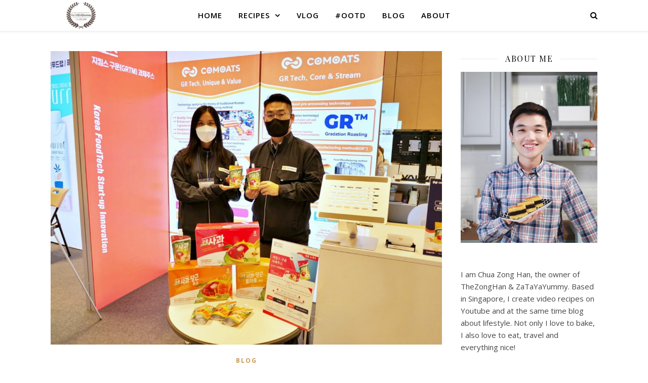

--- FILE ---
content_type: text/html; charset=UTF-8
request_url: https://thezonghan.com/tag/exhibition/
body_size: 16336
content:
<!DOCTYPE html><html lang="en-US"><head><meta charset="UTF-8"><meta name="viewport" content="width=device-width, initial-scale=1.0" /><link rel="profile" href="https://gmpg.org/xfn/11"><meta name='robots' content='index, follow, max-image-preview:large, max-snippet:-1, max-video-preview:-1' /><title>exhibition Archives | TheZongHan</title><link rel="canonical" href="https://thezonghan.com/tag/exhibition/" /><meta property="og:locale" content="en_US" /><meta property="og:type" content="article" /><meta property="og:title" content="exhibition Archives | TheZongHan" /><meta property="og:url" content="https://thezonghan.com/tag/exhibition/" /><meta property="og:site_name" content="TheZongHan" /> <script type="application/ld+json" class="yoast-schema-graph">{"@context":"https://schema.org","@graph":[{"@type":"CollectionPage","@id":"https://thezonghan.com/tag/exhibition/","url":"https://thezonghan.com/tag/exhibition/","name":"exhibition Archives | TheZongHan","isPartOf":{"@id":"https://thezonghan.com/#website"},"primaryImageOfPage":{"@id":"https://thezonghan.com/tag/exhibition/#primaryimage"},"image":{"@id":"https://thezonghan.com/tag/exhibition/#primaryimage"},"thumbnailUrl":"https://thezonghan.com/wp-content/uploads/2022/12/P1061841-e_resized.jpg","breadcrumb":{"@id":"https://thezonghan.com/tag/exhibition/#breadcrumb"},"inLanguage":"en-US"},{"@type":"ImageObject","inLanguage":"en-US","@id":"https://thezonghan.com/tag/exhibition/#primaryimage","url":"https://thezonghan.com/wp-content/uploads/2022/12/P1061841-e_resized.jpg","contentUrl":"https://thezonghan.com/wp-content/uploads/2022/12/P1061841-e_resized.jpg","width":1296,"height":972,"caption":"Coex Food Week 2022 set to rise with the latest trends in the food tech industry in Seoul, South Korea"},{"@type":"BreadcrumbList","@id":"https://thezonghan.com/tag/exhibition/#breadcrumb","itemListElement":[{"@type":"ListItem","position":1,"name":"Home","item":"https://thezonghan.com/"},{"@type":"ListItem","position":2,"name":"exhibition"}]},{"@type":"WebSite","@id":"https://thezonghan.com/#website","url":"https://thezonghan.com/","name":"ZaTaYaYummy TheZongHan","description":"ZaTaYaYummy","publisher":{"@id":"https://thezonghan.com/#/schema/person/7f2a6ed9d890d74d85698273067c2141"},"potentialAction":[{"@type":"SearchAction","target":{"@type":"EntryPoint","urlTemplate":"https://thezonghan.com/?s={search_term_string}"},"query-input":"required name=search_term_string"}],"inLanguage":"en-US"},{"@type":["Person","Organization"],"@id":"https://thezonghan.com/#/schema/person/7f2a6ed9d890d74d85698273067c2141","name":"Zong Han Chua","image":{"@type":"ImageObject","inLanguage":"en-US","@id":"https://thezonghan.com/#/schema/person/image/","url":"https://thezonghan.com/wp-content/uploads/2015/06/Logo-Round-small-500-500.png","contentUrl":"https://thezonghan.com/wp-content/uploads/2015/06/Logo-Round-small-500-500.png","width":500,"height":500,"caption":"Zong Han Chua"},"logo":{"@id":"https://thezonghan.com/#/schema/person/image/"},"sameAs":["https://www.facebook.com/ZaTaYaYummy/","https://www.instagram.com/zatayayummy/","https://www.youtube.com/user/zatayayummy"]}]}</script> <link rel='dns-prefetch' href='//secure.gravatar.com' /><link rel='dns-prefetch' href='//fonts.googleapis.com' /><link rel="alternate" type="application/rss+xml" title="TheZongHan &raquo; Feed" href="https://thezonghan.com/feed/" /><link rel="alternate" type="application/rss+xml" title="TheZongHan &raquo; Comments Feed" href="https://thezonghan.com/comments/feed/" /><link rel="alternate" type="application/rss+xml" title="TheZongHan &raquo; exhibition Tag Feed" href="https://thezonghan.com/tag/exhibition/feed/" /> <script type="text/javascript">window._wpemojiSettings = {"baseUrl":"https:\/\/s.w.org\/images\/core\/emoji\/14.0.0\/72x72\/","ext":".png","svgUrl":"https:\/\/s.w.org\/images\/core\/emoji\/14.0.0\/svg\/","svgExt":".svg","source":{"concatemoji":"https:\/\/thezonghan.com\/wp-includes\/js\/wp-emoji-release.min.js?ver=6.1.9"}};
/*! This file is auto-generated */
!function(e,a,t){var n,r,o,i=a.createElement("canvas"),p=i.getContext&&i.getContext("2d");function s(e,t){var a=String.fromCharCode,e=(p.clearRect(0,0,i.width,i.height),p.fillText(a.apply(this,e),0,0),i.toDataURL());return p.clearRect(0,0,i.width,i.height),p.fillText(a.apply(this,t),0,0),e===i.toDataURL()}function c(e){var t=a.createElement("script");t.src=e,t.defer=t.type="text/javascript",a.getElementsByTagName("head")[0].appendChild(t)}for(o=Array("flag","emoji"),t.supports={everything:!0,everythingExceptFlag:!0},r=0;r<o.length;r++)t.supports[o[r]]=function(e){if(p&&p.fillText)switch(p.textBaseline="top",p.font="600 32px Arial",e){case"flag":return s([127987,65039,8205,9895,65039],[127987,65039,8203,9895,65039])?!1:!s([55356,56826,55356,56819],[55356,56826,8203,55356,56819])&&!s([55356,57332,56128,56423,56128,56418,56128,56421,56128,56430,56128,56423,56128,56447],[55356,57332,8203,56128,56423,8203,56128,56418,8203,56128,56421,8203,56128,56430,8203,56128,56423,8203,56128,56447]);case"emoji":return!s([129777,127995,8205,129778,127999],[129777,127995,8203,129778,127999])}return!1}(o[r]),t.supports.everything=t.supports.everything&&t.supports[o[r]],"flag"!==o[r]&&(t.supports.everythingExceptFlag=t.supports.everythingExceptFlag&&t.supports[o[r]]);t.supports.everythingExceptFlag=t.supports.everythingExceptFlag&&!t.supports.flag,t.DOMReady=!1,t.readyCallback=function(){t.DOMReady=!0},t.supports.everything||(n=function(){t.readyCallback()},a.addEventListener?(a.addEventListener("DOMContentLoaded",n,!1),e.addEventListener("load",n,!1)):(e.attachEvent("onload",n),a.attachEvent("onreadystatechange",function(){"complete"===a.readyState&&t.readyCallback()})),(e=t.source||{}).concatemoji?c(e.concatemoji):e.wpemoji&&e.twemoji&&(c(e.twemoji),c(e.wpemoji)))}(window,document,window._wpemojiSettings);</script> <style type="text/css">img.wp-smiley,
img.emoji {
	display: inline !important;
	border: none !important;
	box-shadow: none !important;
	height: 1em !important;
	width: 1em !important;
	margin: 0 0.07em !important;
	vertical-align: -0.1em !important;
	background: none !important;
	padding: 0 !important;
}</style><link rel='stylesheet' id='wp-block-library-css' href='https://c0.wp.com/c/6.1.9/wp-includes/css/dist/block-library/style.min.css' type='text/css' media='all' /><style id='wp-block-library-inline-css' type='text/css'>.has-text-align-justify{text-align:justify;}</style><link rel='stylesheet' id='classic-theme-styles-css' href='https://c0.wp.com/c/6.1.9/wp-includes/css/classic-themes.min.css' type='text/css' media='all' /><style id='global-styles-inline-css' type='text/css'>body{--wp--preset--color--black: #000000;--wp--preset--color--cyan-bluish-gray: #abb8c3;--wp--preset--color--white: #ffffff;--wp--preset--color--pale-pink: #f78da7;--wp--preset--color--vivid-red: #cf2e2e;--wp--preset--color--luminous-vivid-orange: #ff6900;--wp--preset--color--luminous-vivid-amber: #fcb900;--wp--preset--color--light-green-cyan: #7bdcb5;--wp--preset--color--vivid-green-cyan: #00d084;--wp--preset--color--pale-cyan-blue: #8ed1fc;--wp--preset--color--vivid-cyan-blue: #0693e3;--wp--preset--color--vivid-purple: #9b51e0;--wp--preset--gradient--vivid-cyan-blue-to-vivid-purple: linear-gradient(135deg,rgba(6,147,227,1) 0%,rgb(155,81,224) 100%);--wp--preset--gradient--light-green-cyan-to-vivid-green-cyan: linear-gradient(135deg,rgb(122,220,180) 0%,rgb(0,208,130) 100%);--wp--preset--gradient--luminous-vivid-amber-to-luminous-vivid-orange: linear-gradient(135deg,rgba(252,185,0,1) 0%,rgba(255,105,0,1) 100%);--wp--preset--gradient--luminous-vivid-orange-to-vivid-red: linear-gradient(135deg,rgba(255,105,0,1) 0%,rgb(207,46,46) 100%);--wp--preset--gradient--very-light-gray-to-cyan-bluish-gray: linear-gradient(135deg,rgb(238,238,238) 0%,rgb(169,184,195) 100%);--wp--preset--gradient--cool-to-warm-spectrum: linear-gradient(135deg,rgb(74,234,220) 0%,rgb(151,120,209) 20%,rgb(207,42,186) 40%,rgb(238,44,130) 60%,rgb(251,105,98) 80%,rgb(254,248,76) 100%);--wp--preset--gradient--blush-light-purple: linear-gradient(135deg,rgb(255,206,236) 0%,rgb(152,150,240) 100%);--wp--preset--gradient--blush-bordeaux: linear-gradient(135deg,rgb(254,205,165) 0%,rgb(254,45,45) 50%,rgb(107,0,62) 100%);--wp--preset--gradient--luminous-dusk: linear-gradient(135deg,rgb(255,203,112) 0%,rgb(199,81,192) 50%,rgb(65,88,208) 100%);--wp--preset--gradient--pale-ocean: linear-gradient(135deg,rgb(255,245,203) 0%,rgb(182,227,212) 50%,rgb(51,167,181) 100%);--wp--preset--gradient--electric-grass: linear-gradient(135deg,rgb(202,248,128) 0%,rgb(113,206,126) 100%);--wp--preset--gradient--midnight: linear-gradient(135deg,rgb(2,3,129) 0%,rgb(40,116,252) 100%);--wp--preset--duotone--dark-grayscale: url('#wp-duotone-dark-grayscale');--wp--preset--duotone--grayscale: url('#wp-duotone-grayscale');--wp--preset--duotone--purple-yellow: url('#wp-duotone-purple-yellow');--wp--preset--duotone--blue-red: url('#wp-duotone-blue-red');--wp--preset--duotone--midnight: url('#wp-duotone-midnight');--wp--preset--duotone--magenta-yellow: url('#wp-duotone-magenta-yellow');--wp--preset--duotone--purple-green: url('#wp-duotone-purple-green');--wp--preset--duotone--blue-orange: url('#wp-duotone-blue-orange');--wp--preset--font-size--small: 13px;--wp--preset--font-size--medium: 20px;--wp--preset--font-size--large: 36px;--wp--preset--font-size--x-large: 42px;--wp--preset--spacing--20: 0.44rem;--wp--preset--spacing--30: 0.67rem;--wp--preset--spacing--40: 1rem;--wp--preset--spacing--50: 1.5rem;--wp--preset--spacing--60: 2.25rem;--wp--preset--spacing--70: 3.38rem;--wp--preset--spacing--80: 5.06rem;}:where(.is-layout-flex){gap: 0.5em;}body .is-layout-flow > .alignleft{float: left;margin-inline-start: 0;margin-inline-end: 2em;}body .is-layout-flow > .alignright{float: right;margin-inline-start: 2em;margin-inline-end: 0;}body .is-layout-flow > .aligncenter{margin-left: auto !important;margin-right: auto !important;}body .is-layout-constrained > .alignleft{float: left;margin-inline-start: 0;margin-inline-end: 2em;}body .is-layout-constrained > .alignright{float: right;margin-inline-start: 2em;margin-inline-end: 0;}body .is-layout-constrained > .aligncenter{margin-left: auto !important;margin-right: auto !important;}body .is-layout-constrained > :where(:not(.alignleft):not(.alignright):not(.alignfull)){max-width: var(--wp--style--global--content-size);margin-left: auto !important;margin-right: auto !important;}body .is-layout-constrained > .alignwide{max-width: var(--wp--style--global--wide-size);}body .is-layout-flex{display: flex;}body .is-layout-flex{flex-wrap: wrap;align-items: center;}body .is-layout-flex > *{margin: 0;}:where(.wp-block-columns.is-layout-flex){gap: 2em;}.has-black-color{color: var(--wp--preset--color--black) !important;}.has-cyan-bluish-gray-color{color: var(--wp--preset--color--cyan-bluish-gray) !important;}.has-white-color{color: var(--wp--preset--color--white) !important;}.has-pale-pink-color{color: var(--wp--preset--color--pale-pink) !important;}.has-vivid-red-color{color: var(--wp--preset--color--vivid-red) !important;}.has-luminous-vivid-orange-color{color: var(--wp--preset--color--luminous-vivid-orange) !important;}.has-luminous-vivid-amber-color{color: var(--wp--preset--color--luminous-vivid-amber) !important;}.has-light-green-cyan-color{color: var(--wp--preset--color--light-green-cyan) !important;}.has-vivid-green-cyan-color{color: var(--wp--preset--color--vivid-green-cyan) !important;}.has-pale-cyan-blue-color{color: var(--wp--preset--color--pale-cyan-blue) !important;}.has-vivid-cyan-blue-color{color: var(--wp--preset--color--vivid-cyan-blue) !important;}.has-vivid-purple-color{color: var(--wp--preset--color--vivid-purple) !important;}.has-black-background-color{background-color: var(--wp--preset--color--black) !important;}.has-cyan-bluish-gray-background-color{background-color: var(--wp--preset--color--cyan-bluish-gray) !important;}.has-white-background-color{background-color: var(--wp--preset--color--white) !important;}.has-pale-pink-background-color{background-color: var(--wp--preset--color--pale-pink) !important;}.has-vivid-red-background-color{background-color: var(--wp--preset--color--vivid-red) !important;}.has-luminous-vivid-orange-background-color{background-color: var(--wp--preset--color--luminous-vivid-orange) !important;}.has-luminous-vivid-amber-background-color{background-color: var(--wp--preset--color--luminous-vivid-amber) !important;}.has-light-green-cyan-background-color{background-color: var(--wp--preset--color--light-green-cyan) !important;}.has-vivid-green-cyan-background-color{background-color: var(--wp--preset--color--vivid-green-cyan) !important;}.has-pale-cyan-blue-background-color{background-color: var(--wp--preset--color--pale-cyan-blue) !important;}.has-vivid-cyan-blue-background-color{background-color: var(--wp--preset--color--vivid-cyan-blue) !important;}.has-vivid-purple-background-color{background-color: var(--wp--preset--color--vivid-purple) !important;}.has-black-border-color{border-color: var(--wp--preset--color--black) !important;}.has-cyan-bluish-gray-border-color{border-color: var(--wp--preset--color--cyan-bluish-gray) !important;}.has-white-border-color{border-color: var(--wp--preset--color--white) !important;}.has-pale-pink-border-color{border-color: var(--wp--preset--color--pale-pink) !important;}.has-vivid-red-border-color{border-color: var(--wp--preset--color--vivid-red) !important;}.has-luminous-vivid-orange-border-color{border-color: var(--wp--preset--color--luminous-vivid-orange) !important;}.has-luminous-vivid-amber-border-color{border-color: var(--wp--preset--color--luminous-vivid-amber) !important;}.has-light-green-cyan-border-color{border-color: var(--wp--preset--color--light-green-cyan) !important;}.has-vivid-green-cyan-border-color{border-color: var(--wp--preset--color--vivid-green-cyan) !important;}.has-pale-cyan-blue-border-color{border-color: var(--wp--preset--color--pale-cyan-blue) !important;}.has-vivid-cyan-blue-border-color{border-color: var(--wp--preset--color--vivid-cyan-blue) !important;}.has-vivid-purple-border-color{border-color: var(--wp--preset--color--vivid-purple) !important;}.has-vivid-cyan-blue-to-vivid-purple-gradient-background{background: var(--wp--preset--gradient--vivid-cyan-blue-to-vivid-purple) !important;}.has-light-green-cyan-to-vivid-green-cyan-gradient-background{background: var(--wp--preset--gradient--light-green-cyan-to-vivid-green-cyan) !important;}.has-luminous-vivid-amber-to-luminous-vivid-orange-gradient-background{background: var(--wp--preset--gradient--luminous-vivid-amber-to-luminous-vivid-orange) !important;}.has-luminous-vivid-orange-to-vivid-red-gradient-background{background: var(--wp--preset--gradient--luminous-vivid-orange-to-vivid-red) !important;}.has-very-light-gray-to-cyan-bluish-gray-gradient-background{background: var(--wp--preset--gradient--very-light-gray-to-cyan-bluish-gray) !important;}.has-cool-to-warm-spectrum-gradient-background{background: var(--wp--preset--gradient--cool-to-warm-spectrum) !important;}.has-blush-light-purple-gradient-background{background: var(--wp--preset--gradient--blush-light-purple) !important;}.has-blush-bordeaux-gradient-background{background: var(--wp--preset--gradient--blush-bordeaux) !important;}.has-luminous-dusk-gradient-background{background: var(--wp--preset--gradient--luminous-dusk) !important;}.has-pale-ocean-gradient-background{background: var(--wp--preset--gradient--pale-ocean) !important;}.has-electric-grass-gradient-background{background: var(--wp--preset--gradient--electric-grass) !important;}.has-midnight-gradient-background{background: var(--wp--preset--gradient--midnight) !important;}.has-small-font-size{font-size: var(--wp--preset--font-size--small) !important;}.has-medium-font-size{font-size: var(--wp--preset--font-size--medium) !important;}.has-large-font-size{font-size: var(--wp--preset--font-size--large) !important;}.has-x-large-font-size{font-size: var(--wp--preset--font-size--x-large) !important;}
.wp-block-navigation a:where(:not(.wp-element-button)){color: inherit;}
:where(.wp-block-columns.is-layout-flex){gap: 2em;}
.wp-block-pullquote{font-size: 1.5em;line-height: 1.6;}</style><link rel='stylesheet' id='titan-adminbar-styles-css' href='https://thezonghan.com/wp-content/plugins/anti-spam/assets/css/admin-bar.css?ver=7.0.2' type='text/css' media='all' /><link rel='stylesheet' id='yumprint-recipe-theme-layout-css' href='https://thezonghan.com/wp-content/plugins/recipe-card/css/layout.css?ver=6.1.9' type='text/css' media='all' /><link rel='stylesheet' id='ashe-style-css' href='https://thezonghan.com/wp-content/themes/ashe/style.css?ver=1.8.2' type='text/css' media='all' /><link rel='stylesheet' id='fontawesome-css' href='https://thezonghan.com/wp-content/themes/ashe/assets/css/font-awesome.css?ver=6.1.9' type='text/css' media='all' /><link rel='stylesheet' id='fontello-css' href='https://thezonghan.com/wp-content/themes/ashe/assets/css/fontello.css?ver=6.1.9' type='text/css' media='all' /><link rel='stylesheet' id='slick-css' href='https://thezonghan.com/wp-content/themes/ashe/assets/css/slick.css?ver=6.1.9' type='text/css' media='all' /><link rel='stylesheet' id='scrollbar-css' href='https://thezonghan.com/wp-content/themes/ashe/assets/css/perfect-scrollbar.css?ver=6.1.9' type='text/css' media='all' /><link rel='stylesheet' id='ashe-responsive-css' href='https://thezonghan.com/wp-content/themes/ashe/assets/css/responsive.css?ver=1.8.2' type='text/css' media='all' /><link rel='stylesheet' id='ashe-playfair-font-css' href='//fonts.googleapis.com/css?family=Playfair+Display%3A400%2C700&#038;ver=1.0.0' type='text/css' media='all' /><link rel='stylesheet' id='ashe-opensans-font-css' href='//fonts.googleapis.com/css?family=Open+Sans%3A400italic%2C400%2C600italic%2C600%2C700italic%2C700&#038;ver=1.0.0' type='text/css' media='all' /><link rel='stylesheet' id='jquery-lazyloadxt-spinner-css-css' href='//thezonghan.com/wp-content/plugins/a3-lazy-load/assets/css/jquery.lazyloadxt.spinner.css?ver=6.1.9' type='text/css' media='all' /><link rel='stylesheet' id='addtoany-css' href='https://thezonghan.com/wp-content/plugins/add-to-any/addtoany.min.css?ver=1.15' type='text/css' media='all' /><link rel='stylesheet' id='__EPYT__style-css' href='https://thezonghan.com/wp-content/plugins/youtube-embed-plus/styles/ytprefs.min.css?ver=13.3.1' type='text/css' media='all' /><style id='__EPYT__style-inline-css' type='text/css'>.epyt-gallery-thumb {
                        width: 33.333%;
                }</style><link rel='stylesheet' id='jetpack_css-css' href='https://c0.wp.com/p/jetpack/8.5.3/css/jetpack.css' type='text/css' media='all' /><link rel='stylesheet' id='RecipeIndexStyleSheets-css' href='https://thezonghan.com/wp-content/plugins/visual-recipe-index/css/style.css?ver=6.1.9' type='text/css' media='all' /> <script type='text/javascript' src='https://c0.wp.com/c/6.1.9/wp-includes/js/jquery/jquery.min.js' id='jquery-core-js'></script> <script type='text/javascript' src='https://c0.wp.com/c/6.1.9/wp-includes/js/jquery/jquery-migrate.min.js' id='jquery-migrate-js'></script> <script type='text/javascript' src='https://thezonghan.com/wp-content/plugins/add-to-any/addtoany.min.js?ver=1.1' id='addtoany-js'></script> <script type='text/javascript' id='iw-no-right-click-js-extra'>/*  */
var IwNRCargs = {"rightclick":"N","draganddrop":"Y"};
/*  */</script> <script type='text/javascript' src='https://thezonghan.com/wp-content/plugins/image-watermark/js/no-right-click.js?ver=1.6.6' id='iw-no-right-click-js'></script> <script type='text/javascript' src='https://thezonghan.com/wp-content/plugins/recipe-card/js/post.js?ver=6.1.9' id='yumprint-recipe-post-js'></script> <script type='text/javascript' id='__ytprefs__-js-extra'>/*  */
var _EPYT_ = {"ajaxurl":"https:\/\/thezonghan.com\/wp-admin\/admin-ajax.php","security":"4fab520c06","gallery_scrolloffset":"20","eppathtoscripts":"https:\/\/thezonghan.com\/wp-content\/plugins\/youtube-embed-plus\/scripts\/","eppath":"https:\/\/thezonghan.com\/wp-content\/plugins\/youtube-embed-plus\/","epresponsiveselector":"[\"iframe.__youtube_prefs__\",\"iframe[src*='youtube.com']\",\"iframe[src*='youtube-nocookie.com']\",\"iframe[data-ep-src*='youtube.com']\",\"iframe[data-ep-src*='youtube-nocookie.com']\",\"iframe[data-ep-gallerysrc*='youtube.com']\"]","epdovol":"1","version":"13.3.1","evselector":"iframe.__youtube_prefs__[src], iframe[src*=\"youtube.com\/embed\/\"], iframe[src*=\"youtube-nocookie.com\/embed\/\"]","ajax_compat":"","ytapi_load":"light","pause_others":"","stopMobileBuffer":"1","vi_active":"","vi_js_posttypes":[]};
/*  */</script> <script type='text/javascript' src='https://thezonghan.com/wp-content/plugins/youtube-embed-plus/scripts/ytprefs.min.js?ver=13.3.1' id='__ytprefs__-js'></script> <link rel="https://api.w.org/" href="https://thezonghan.com/wp-json/" /><link rel="alternate" type="application/json" href="https://thezonghan.com/wp-json/wp/v2/tags/1394" /><link rel="EditURI" type="application/rsd+xml" title="RSD" href="https://thezonghan.com/xmlrpc.php?rsd" /><link rel="wlwmanifest" type="application/wlwmanifest+xml" href="https://thezonghan.com/wp-includes/wlwmanifest.xml" /><meta name="generator" content="WordPress 6.1.9" /> <script data-cfasync="false">window.a2a_config=window.a2a_config||{};a2a_config.callbacks=[];a2a_config.overlays=[];a2a_config.templates={};
(function(d,s,a,b){a=d.createElement(s);b=d.getElementsByTagName(s)[0];a.async=1;a.src="https://static.addtoany.com/menu/page.js";b.parentNode.insertBefore(a,b);})(document,"script");</script> <meta name="google-site-verification" content="rJFJ0w6R4B-eo8-eTD9zjjy8UtiDuE20gv2Yxj_90Zg" />  <script>(function(w,d,s,l,i){w[l]=w[l]||[];w[l].push({'gtm.start':
new Date().getTime(),event:'gtm.js'});var f=d.getElementsByTagName(s)[0],
j=d.createElement(s),dl=l!='dataLayer'?'&l='+l:'';j.async=true;j.src=
'https://www.googletagmanager.com/gtm.js?id='+i+dl;f.parentNode.insertBefore(j,f);
})(window,document,'script','dataLayer','GTM-TTTHS4C');</script> <meta name="p:domain_verify" content="ad369719b768106263158ddbee3c2653" /> <script type="text/javascript">window.yumprintRecipePlugin = "https://thezonghan.com/wp-content/plugins/recipe-card";
	window.yumprintRecipeAjaxUrl = "https://thezonghan.com/wp-admin/admin-ajax.php";
	window.yumprintRecipeUrl = "https://thezonghan.com/";</script><!--[if lte IE 8]> <script type="text/javascript">window.yumprintRecipeDisabled = true;</script> <![endif]--><style type="text/css">@import url(http://fonts.googleapis.com/css?family=Josefin+Sans|Open+Sans);    .blog-yumprint-recipe .blog-yumprint-recipe-title {
    	color: rgb(70,35,25);
    }
    .blog-yumprint-recipe .blog-yumprint-subheader, .blog-yumprint-recipe .blog-yumprint-infobar-section-title, .blog-yumprint-recipe .blog-yumprint-infobox-section-title, .blog-yumprint-nutrition-section-title {
        color: rgb(97,61,32);
    }
    .blog-yumprint-recipe .blog-yumprint-save, .blog-yumprint-recipe .blog-yumprint-header .blog-yumprint-save a {
    	background-color: #945D31;
    	color: #ffffff !important;
    }
    .blog-yumprint-recipe .blog-yumprint-save:hover, .blog-yumprint-recipe .blog-yumprint-header .blog-yumprint-save:hover a {
    	background-color: #ae6d39;
    }
    .blog-yumprint-recipe .blog-yumprint-adapted-link, .blog-yumprint-nutrition-more, .blog-yumprint-report-error {
        color: #945D31;
    }
    .blog-yumprint-recipe .blog-yumprint-infobar-section-data, .blog-yumprint-recipe .blog-yumprint-infobox-section-data, .blog-yumprint-recipe .blog-yumprint-adapted, .blog-yumprint-recipe .blog-yumprint-author, .blog-yumprint-recipe .blog-yumprint-serves, .blog-yumprint-nutrition-section-data {
        color: #8C8C8C;
    }
    .blog-yumprint-recipe .blog-yumprint-recipe-summary, .blog-yumprint-recipe .blog-yumprint-ingredient-item, .blog-yumprint-recipe .blog-yumprint-method-item, .blog-yumprint-recipe .blog-yumprint-note-item, .blog-yumprint-write-review, .blog-yumprint-nutrition-box {
        color: rgb(102,102,102);
    }
    .blog-yumprint-write-review:hover, .blog-yumprint-nutrition-more:hover, .blog-yumprint-recipe .blog-yumprint-adapted-link:hover {
        color: #ae6d39;
    }
    .blog-yumprint-recipe .blog-yumprint-nutrition-bar:hover .blog-yumprint-nutrition-section-title {
        color: #7a4d28;
    }
    .blog-yumprint-recipe .blog-yumprint-nutrition-bar:hover .blog-yumprint-nutrition-section-data {
        color: #a6a6a6;
    }

    .blog-yumprint-recipe .blog-yumprint-print {
    	background-color: #BEBEBE;
    	color: #ffffff;
    }
    .blog-yumprint-recipe .blog-yumprint-print:hover {
    	background-color: #d8d8d8;
    }
    .blog-yumprint-recipe {
    	background-color: white;
    	border-color: rgb(220, 220, 220);
    	border-style: solid;
    	border-width: 1px;
    	border-radius: 0px;
    }
    .blog-yumprint-recipe .blog-yumprint-recipe-contents {
    	border-top-color: rgb(220, 220, 220);
    	border-top-width: 1px;
    	border-top-style: solid;
    }
    .blog-yumprint-recipe .blog-yumprint-info-bar, .blog-yumprint-recipe .blog-yumprint-nutrition-bar, .blog-yumprint-nutrition-border {
    	border-top-color: rgb(220, 220, 220);
    	border-top-width: 1px;
    	border-top-style: solid;
    }
    .blog-yumprint-nutrition-line, .blog-yumprint-nutrition-thick-line, .blog-yumprint-nutrition-very-thick-line {
    	border-top-color: rgb(220, 220, 220);
    }
    .blog-yumprint-recipe .blog-yumprint-info-box, .blog-yumprint-nutrition-box {
    	background-color: white;
    	border-color: rgb(220, 220, 220);
    	border-style: solid;
    	border-width: 1px;
    	border-radius: 0px;
    }
    .blog-yumprint-recipe .blog-yumprint-recipe-title {
		font-family: Josefin Sans, Helvetica Neue, Helvetica, Tahoma, Sans Serif, Sans;
		font-size: 26px;
		font-weight: normal;
		font-style: normal;
		text-transform: none;
		text-decoration: none;
    }
    .blog-yumprint-recipe .blog-yumprint-subheader {
		font-family: Josefin Sans, Helvetica Neue, Helvetica, Tahoma, Sans Serif, Sans;
		font-size: 20px;
		font-weight: normal;
		font-style: normal;
		text-transform: none;
		text-decoration: none;
    }
    .blog-yumprint-recipe .blog-yumprint-recipe-summary, .blog-yumprint-recipe .blog-yumprint-ingredients, .blog-yumprint-recipe .blog-yumprint-methods, .blog-yumprint-recipe .blog-yumprint-notes, .blog-yumprint-write-review, .blog-yumprint-nutrition-box {
		font-family: Open Sans, Helvetica Neue, Helvetica, Tahoma, Sans Serif, Sans;
		font-size: 14px;
		font-weight: normal;
		font-style: normal;
		text-transform: none;
		text-decoration: none;
    }
    .blog-yumprint-recipe .blog-yumprint-info-bar, .blog-yumprint-recipe .blog-yumprint-info-box, .blog-yumprint-recipe .blog-yumprint-adapted, .blog-yumprint-recipe .blog-yumprint-author, .blog-yumprint-recipe .blog-yumprint-serves, .blog-yumprint-recipe .blog-yumprint-infobar-section-title, .blog-yumprint-recipe .blog-yumprint-infobox-section-title,.blog-yumprint-recipe .blog-yumprint-nutrition-bar, .blog-yumprint-nutrition-section-title, .blog-yumprint-nutrition-more {
		font-family: Open Sans, Helvetica Neue, Helvetica, Tahoma, Sans Serif, Sans;
		font-size: 14px;
		font-weight: normal;
		font-style: normal;
		text-transform: none;
		text-decoration: none;
    }
    .blog-yumprint-recipe .blog-yumprint-action {
		font-family: Open Sans, Helvetica Neue, Helvetica, Tahoma, Sans Serif, Sans;
		font-size: 14px;
		font-weight: normal;
		font-style: normal;
		text-transform: none;
		text-decoration: none;
    }    .blog-yumprint-header {
        width: 100% !important;
    }</style><meta name="google-site-verification" content="rJFJ0w6R4B-eo8-eTD9zjjy8UtiDuE20gv2Yxj_90Zg" /><style type="text/css">.wprm-comment-rating svg path, .comment-form-wprm-rating svg path { fill: #343434; } .comment-form-wprm-rating .wprm-rating-star.rated svg polygon { fill: #343434; } .wprm-comment-rating svg polygon, .comment-form-wprm-rating svg polygon { stroke: #343434; }</style><link rel='dns-prefetch' href='//v0.wordpress.com'/><link rel='dns-prefetch' href='//c0.wp.com'/><style type='text/css'>img#wpstats{display:none}</style><style id="ashe_dynamic_css">body {background-color: #ffffff;}#top-bar {background-color: #ffffff;}#top-bar a {color: #000000;}#top-bar a:hover,#top-bar li.current-menu-item > a,#top-bar li.current-menu-ancestor > a,#top-bar .sub-menu li.current-menu-item > a,#top-bar .sub-menu li.current-menu-ancestor> a {color: #ca9b52;}#top-menu .sub-menu,#top-menu .sub-menu a {background-color: #ffffff;border-color: rgba(0,0,0, 0.05);}@media screen and ( max-width: 979px ) {.top-bar-socials {float: none !important;}.top-bar-socials a {line-height: 40px !important;}}.header-logo a,.site-description {color: #111;}.entry-header {background-color: #ffffff;}#main-nav {background-color: #ffffff;box-shadow: 0px 1px 5px rgba(0,0,0, 0.1);}#featured-links h6 {background-color: rgba(255,255,255, 0.85);color: #000000;}#main-nav a,#main-nav i,#main-nav #s {color: #000000;}.main-nav-sidebar span,.sidebar-alt-close-btn span {background-color: #000000;}#main-nav a:hover,#main-nav i:hover,#main-nav li.current-menu-item > a,#main-nav li.current-menu-ancestor > a,#main-nav .sub-menu li.current-menu-item > a,#main-nav .sub-menu li.current-menu-ancestor> a {color: #ca9b52;}.main-nav-sidebar:hover span {background-color: #ca9b52;}#main-menu .sub-menu,#main-menu .sub-menu a {background-color: #ffffff;border-color: rgba(0,0,0, 0.05);}#main-nav #s {background-color: #ffffff;}#main-nav #s::-webkit-input-placeholder { /* Chrome/Opera/Safari */color: rgba(0,0,0, 0.7);}#main-nav #s::-moz-placeholder { /* Firefox 19+ */color: rgba(0,0,0, 0.7);}#main-nav #s:-ms-input-placeholder { /* IE 10+ */color: rgba(0,0,0, 0.7);}#main-nav #s:-moz-placeholder { /* Firefox 18- */color: rgba(0,0,0, 0.7);}/* Background */.sidebar-alt,#featured-links,.main-content,.featured-slider-area,.page-content select,.page-content input,.page-content textarea {background-color: #ffffff;}/* Text */.page-content,.page-content select,.page-content input,.page-content textarea,.page-content .post-author a,.page-content .ashe-widget a,.page-content .comment-author {color: #464646;}/* Title */.page-content h1,.page-content h2,.page-content h3,.page-content h4,.page-content h5,.page-content h6,.page-content .post-title a,.page-content .author-description h4 a,.page-content .related-posts h4 a,.page-content .blog-pagination .previous-page a,.page-content .blog-pagination .next-page a,blockquote,.page-content .post-share a {color: #030303;}.page-content .post-title a:hover {color: rgba(3,3,3, 0.75);}/* Meta */.page-content .post-date,.page-content .post-comments,.page-content .post-author,.page-content [data-layout*="list"] .post-author a,.page-content .related-post-date,.page-content .comment-meta a,.page-content .author-share a,.page-content .post-tags a,.page-content .tagcloud a,.widget_categories li,.widget_archive li,.ahse-subscribe-box p,.rpwwt-post-author,.rpwwt-post-categories,.rpwwt-post-date,.rpwwt-post-comments-number {color: #a1a1a1;}.page-content input::-webkit-input-placeholder { /* Chrome/Opera/Safari */color: #a1a1a1;}.page-content input::-moz-placeholder { /* Firefox 19+ */color: #a1a1a1;}.page-content input:-ms-input-placeholder { /* IE 10+ */color: #a1a1a1;}.page-content input:-moz-placeholder { /* Firefox 18- */color: #a1a1a1;}/* Accent */a,.post-categories,.page-content .ashe-widget.widget_text a {color: #ca9b52;}/* Disable TMP.page-content .elementor a,.page-content .elementor a:hover {color: inherit;}*/.ps-container > .ps-scrollbar-y-rail > .ps-scrollbar-y {background: #ca9b52;}a:hover {color: rgba(202,155,82, 0.8);}blockquote {border-color: #ca9b52;}/* Selection */::-moz-selection {color: #ffffff;background: #ca9b52;}::selection {color: #ffffff;background: #ca9b52;}/* Border */.page-content .post-footer,[data-layout*="list"] .blog-grid > li,.page-content .author-description,.page-content .related-posts,.page-content .entry-comments,.page-content .ashe-widget li,.page-content #wp-calendar,.page-content #wp-calendar caption,.page-content #wp-calendar tbody td,.page-content .widget_nav_menu li a,.page-content .tagcloud a,.page-content select,.page-content input,.page-content textarea,.widget-title h2:before,.widget-title h2:after,.post-tags a,.gallery-caption,.wp-caption-text,table tr,table th,table td,pre,.category-description {border-color: #e8e8e8;}hr {background-color: #e8e8e8;}/* Buttons */.widget_search i,.widget_search #searchsubmit,.wp-block-search button,.single-navigation i,.page-content .submit,.page-content .blog-pagination.numeric a,.page-content .blog-pagination.load-more a,.page-content .ashe-subscribe-box input[type="submit"],.page-content .widget_wysija input[type="submit"],.page-content .post-password-form input[type="submit"],.page-content .wpcf7 [type="submit"] {color: #ffffff;background-color: #333333;}.single-navigation i:hover,.page-content .submit:hover,.page-content .blog-pagination.numeric a:hover,.page-content .blog-pagination.numeric span,.page-content .blog-pagination.load-more a:hover,.page-content .ashe-subscribe-box input[type="submit"]:hover,.page-content .widget_wysija input[type="submit"]:hover,.page-content .post-password-form input[type="submit"]:hover,.page-content .wpcf7 [type="submit"]:hover {color: #ffffff;background-color: #ca9b52;}/* Image Overlay */.image-overlay,#infscr-loading,.page-content h4.image-overlay {color: #ffffff;background-color: rgba(73,73,73, 0.3);}.image-overlay a,.post-slider .prev-arrow,.post-slider .next-arrow,.page-content .image-overlay a,#featured-slider .slick-arrow,#featured-slider .slider-dots {color: #ffffff;}.slide-caption {background: rgba(255,255,255, 0.95);}#featured-slider .slick-active {background: #ffffff;}#page-footer,#page-footer select,#page-footer input,#page-footer textarea {background-color: #f6f6f6;color: #333333;}#page-footer,#page-footer a,#page-footer select,#page-footer input,#page-footer textarea {color: #333333;}#page-footer #s::-webkit-input-placeholder { /* Chrome/Opera/Safari */color: #333333;}#page-footer #s::-moz-placeholder { /* Firefox 19+ */color: #333333;}#page-footer #s:-ms-input-placeholder { /* IE 10+ */color: #333333;}#page-footer #s:-moz-placeholder { /* Firefox 18- */color: #333333;}/* Title */#page-footer h1,#page-footer h2,#page-footer h3,#page-footer h4,#page-footer h5,#page-footer h6 {color: #111111;}#page-footer a:hover {color: #ca9b52;}/* Border */#page-footer a,#page-footer .ashe-widget li,#page-footer #wp-calendar,#page-footer #wp-calendar caption,#page-footer #wp-calendar tbody td,#page-footer .widget_nav_menu li a,#page-footer select,#page-footer input,#page-footer textarea,#page-footer .widget-title h2:before,#page-footer .widget-title h2:after,.footer-widgets {border-color: #e0dbdb;}#page-footer hr {background-color: #e0dbdb;}.ashe-preloader-wrap {background-color: #ffffff;}@media screen and ( max-width: 640px ) {.related-posts {display: none;}}.header-logo a {font-family: 'Open Sans';}#top-menu li a {font-family: 'Open Sans';}#main-menu li a {font-family: 'Open Sans';}#mobile-menu li {font-family: 'Open Sans';}#top-menu li a,#main-menu li a,#mobile-menu li {text-transform: uppercase;}.boxed-wrapper {max-width: 1160px;}.sidebar-alt {max-width: 340px;left: -340px; padding: 85px 35px 0px;}.sidebar-left,.sidebar-right {width: 307px;}.main-container {width: calc(100% - 307px);width: -webkit-calc(100% - 307px);}#top-bar > div,#main-nav > div,#featured-links,.main-content,.page-footer-inner,.featured-slider-area.boxed-wrapper {padding-left: 40px;padding-right: 40px;}#top-menu {float: left;}.top-bar-socials {float: right;}.entry-header {height: 500px;background-image:url();background-size: cover;}.entry-header {background-position: center center;}.logo-img {max-width: 500px;}.mini-logo a {max-width: 60px;}#main-nav {text-align: center;}.main-nav-sidebar {position: absolute;top: 0px;left: 40px;z-index: 1;}.main-nav-icons {position: absolute;top: 0px;right: 40px;z-index: 2;}.mini-logo {position: absolute;left: auto;top: 0;}.main-nav-sidebar ~ .mini-logo {margin-left: 30px;}#featured-links .featured-link {margin-right: 20px;}#featured-links .featured-link:last-of-type {margin-right: 0;}#featured-links .featured-link {width: calc( (100% - 40px) / 3 - 1px);width: -webkit-calc( (100% - 40px) / 3- 1px);}.blog-grid > li {width: 100%;margin-bottom: 30px;}.sidebar-right {padding-left: 37px;}.post-content > p:not(.wp-block-tag-cloud):first-of-type:first-letter {font-family: "Playfair Display";font-weight: 400;float: left;margin: 0px 12px 0 0;font-size: 80px;line-height: 65px;text-align: center;}.blog-post .post-content > p:not(.wp-block-tag-cloud):first-of-type:first-letter {color: #030303;}@-moz-document url-prefix() {.post-content > p:not(.wp-block-tag-cloud):first-of-type:first-letter {margin-top: 10px !important;}}.footer-widgets > .ashe-widget {width: 30%;margin-right: 5%;}.footer-widgets > .ashe-widget:nth-child(3n+3) {margin-right: 0;}.footer-widgets > .ashe-widget:nth-child(3n+4) {clear: both;}.copyright-info {float: right;}.footer-socials {float: left;}.woocommerce div.product .stock,.woocommerce div.product p.price,.woocommerce div.product span.price,.woocommerce ul.products li.product .price,.woocommerce-Reviews .woocommerce-review__author,.woocommerce form .form-row .required,.woocommerce form .form-row.woocommerce-invalid label,.woocommerce .page-content div.product .woocommerce-tabs ul.tabs li a {color: #464646;}.woocommerce a.remove:hover {color: #464646 !important;}.woocommerce a.remove,.woocommerce .product_meta,.page-content .woocommerce-breadcrumb,.page-content .woocommerce-review-link,.page-content .woocommerce-breadcrumb a,.page-content .woocommerce-MyAccount-navigation-link a,.woocommerce .woocommerce-info:before,.woocommerce .page-content .woocommerce-result-count,.woocommerce-page .page-content .woocommerce-result-count,.woocommerce-Reviews .woocommerce-review__published-date,.woocommerce .product_list_widget .quantity,.woocommerce .widget_products .amount,.woocommerce .widget_price_filter .price_slider_amount,.woocommerce .widget_recently_viewed_products .amount,.woocommerce .widget_top_rated_products .amount,.woocommerce .widget_recent_reviews .reviewer {color: #a1a1a1;}.woocommerce a.remove {color: #a1a1a1 !important;}p.demo_store,.woocommerce-store-notice,.woocommerce span.onsale { background-color: #ca9b52;}.woocommerce .star-rating::before,.woocommerce .star-rating span::before,.woocommerce .page-content ul.products li.product .button,.page-content .woocommerce ul.products li.product .button,.page-content .woocommerce-MyAccount-navigation-link.is-active a,.page-content .woocommerce-MyAccount-navigation-link a:hover { color: #ca9b52;}.woocommerce form.login,.woocommerce form.register,.woocommerce-account fieldset,.woocommerce form.checkout_coupon,.woocommerce .woocommerce-info,.woocommerce .woocommerce-error,.woocommerce .woocommerce-message,.woocommerce .widget_shopping_cart .total,.woocommerce.widget_shopping_cart .total,.woocommerce-Reviews .comment_container,.woocommerce-cart #payment ul.payment_methods,#add_payment_method #payment ul.payment_methods,.woocommerce-checkout #payment ul.payment_methods,.woocommerce div.product .woocommerce-tabs ul.tabs::before,.woocommerce div.product .woocommerce-tabs ul.tabs::after,.woocommerce div.product .woocommerce-tabs ul.tabs li,.woocommerce .woocommerce-MyAccount-navigation-link,.select2-container--default .select2-selection--single {border-color: #e8e8e8;}.woocommerce-cart #payment,#add_payment_method #payment,.woocommerce-checkout #payment,.woocommerce .woocommerce-info,.woocommerce .woocommerce-error,.woocommerce .woocommerce-message,.woocommerce div.product .woocommerce-tabs ul.tabs li {background-color: rgba(232,232,232, 0.3);}.woocommerce-cart #payment div.payment_box::before,#add_payment_method #payment div.payment_box::before,.woocommerce-checkout #payment div.payment_box::before {border-color: rgba(232,232,232, 0.5);}.woocommerce-cart #payment div.payment_box,#add_payment_method #payment div.payment_box,.woocommerce-checkout #payment div.payment_box {background-color: rgba(232,232,232, 0.5);}.page-content .woocommerce input.button,.page-content .woocommerce a.button,.page-content .woocommerce a.button.alt,.page-content .woocommerce button.button.alt,.page-content .woocommerce input.button.alt,.page-content .woocommerce #respond input#submit.alt,.woocommerce .page-content .widget_product_search input[type="submit"],.woocommerce .page-content .woocommerce-message .button,.woocommerce .page-content a.button.alt,.woocommerce .page-content button.button.alt,.woocommerce .page-content #respond input#submit,.woocommerce .page-content .widget_price_filter .button,.woocommerce .page-content .woocommerce-message .button,.woocommerce-page .page-content .woocommerce-message .button,.woocommerce .page-content nav.woocommerce-pagination ul li a,.woocommerce .page-content nav.woocommerce-pagination ul li span {color: #ffffff;background-color: #333333;}.page-content .woocommerce input.button:hover,.page-content .woocommerce a.button:hover,.page-content .woocommerce a.button.alt:hover,.page-content .woocommerce button.button.alt:hover,.page-content .woocommerce input.button.alt:hover,.page-content .woocommerce #respond input#submit.alt:hover,.woocommerce .page-content .woocommerce-message .button:hover,.woocommerce .page-content a.button.alt:hover,.woocommerce .page-content button.button.alt:hover,.woocommerce .page-content #respond input#submit:hover,.woocommerce .page-content .widget_price_filter .button:hover,.woocommerce .page-content .woocommerce-message .button:hover,.woocommerce-page .page-content .woocommerce-message .button:hover,.woocommerce .page-content nav.woocommerce-pagination ul li a:hover,.woocommerce .page-content nav.woocommerce-pagination ul li span.current {color: #ffffff;background-color: #ca9b52;}.woocommerce .page-content nav.woocommerce-pagination ul li a.prev,.woocommerce .page-content nav.woocommerce-pagination ul li a.next {color: #333333;}.woocommerce .page-content nav.woocommerce-pagination ul li a.prev:hover,.woocommerce .page-content nav.woocommerce-pagination ul li a.next:hover {color: #ca9b52;}.woocommerce .page-content nav.woocommerce-pagination ul li a.prev:after,.woocommerce .page-content nav.woocommerce-pagination ul li a.next:after {color: #ffffff;}.woocommerce .page-content nav.woocommerce-pagination ul li a.prev:hover:after,.woocommerce .page-content nav.woocommerce-pagination ul li a.next:hover:after {color: #ffffff;}.cssload-cube{background-color:#333333;width:9px;height:9px;position:absolute;margin:auto;animation:cssload-cubemove 2s infinite ease-in-out;-o-animation:cssload-cubemove 2s infinite ease-in-out;-ms-animation:cssload-cubemove 2s infinite ease-in-out;-webkit-animation:cssload-cubemove 2s infinite ease-in-out;-moz-animation:cssload-cubemove 2s infinite ease-in-out}.cssload-cube1{left:13px;top:0;animation-delay:.1s;-o-animation-delay:.1s;-ms-animation-delay:.1s;-webkit-animation-delay:.1s;-moz-animation-delay:.1s}.cssload-cube2{left:25px;top:0;animation-delay:.2s;-o-animation-delay:.2s;-ms-animation-delay:.2s;-webkit-animation-delay:.2s;-moz-animation-delay:.2s}.cssload-cube3{left:38px;top:0;animation-delay:.3s;-o-animation-delay:.3s;-ms-animation-delay:.3s;-webkit-animation-delay:.3s;-moz-animation-delay:.3s}.cssload-cube4{left:0;top:13px;animation-delay:.1s;-o-animation-delay:.1s;-ms-animation-delay:.1s;-webkit-animation-delay:.1s;-moz-animation-delay:.1s}.cssload-cube5{left:13px;top:13px;animation-delay:.2s;-o-animation-delay:.2s;-ms-animation-delay:.2s;-webkit-animation-delay:.2s;-moz-animation-delay:.2s}.cssload-cube6{left:25px;top:13px;animation-delay:.3s;-o-animation-delay:.3s;-ms-animation-delay:.3s;-webkit-animation-delay:.3s;-moz-animation-delay:.3s}.cssload-cube7{left:38px;top:13px;animation-delay:.4s;-o-animation-delay:.4s;-ms-animation-delay:.4s;-webkit-animation-delay:.4s;-moz-animation-delay:.4s}.cssload-cube8{left:0;top:25px;animation-delay:.2s;-o-animation-delay:.2s;-ms-animation-delay:.2s;-webkit-animation-delay:.2s;-moz-animation-delay:.2s}.cssload-cube9{left:13px;top:25px;animation-delay:.3s;-o-animation-delay:.3s;-ms-animation-delay:.3s;-webkit-animation-delay:.3s;-moz-animation-delay:.3s}.cssload-cube10{left:25px;top:25px;animation-delay:.4s;-o-animation-delay:.4s;-ms-animation-delay:.4s;-webkit-animation-delay:.4s;-moz-animation-delay:.4s}.cssload-cube11{left:38px;top:25px;animation-delay:.5s;-o-animation-delay:.5s;-ms-animation-delay:.5s;-webkit-animation-delay:.5s;-moz-animation-delay:.5s}.cssload-cube12{left:0;top:38px;animation-delay:.3s;-o-animation-delay:.3s;-ms-animation-delay:.3s;-webkit-animation-delay:.3s;-moz-animation-delay:.3s}.cssload-cube13{left:13px;top:38px;animation-delay:.4s;-o-animation-delay:.4s;-ms-animation-delay:.4s;-webkit-animation-delay:.4s;-moz-animation-delay:.4s}.cssload-cube14{left:25px;top:38px;animation-delay:.5s;-o-animation-delay:.5s;-ms-animation-delay:.5s;-webkit-animation-delay:.5s;-moz-animation-delay:.5s}.cssload-cube15{left:38px;top:38px;animation-delay:.6s;-o-animation-delay:.6s;-ms-animation-delay:.6s;-webkit-animation-delay:.6s;-moz-animation-delay:.6s}.cssload-spinner{margin:auto;width:49px;height:49px;position:relative}@keyframes cssload-cubemove{35%{transform:scale(0.005)}50%{transform:scale(1.7)}65%{transform:scale(0.005)}}@-o-keyframes cssload-cubemove{35%{-o-transform:scale(0.005)}50%{-o-transform:scale(1.7)}65%{-o-transform:scale(0.005)}}@-ms-keyframes cssload-cubemove{35%{-ms-transform:scale(0.005)}50%{-ms-transform:scale(1.7)}65%{-ms-transform:scale(0.005)}}@-webkit-keyframes cssload-cubemove{35%{-webkit-transform:scale(0.005)}50%{-webkit-transform:scale(1.7)}65%{-webkit-transform:scale(0.005)}}@-moz-keyframes cssload-cubemove{35%{-moz-transform:scale(0.005)}50%{-moz-transform:scale(1.7)}65%{-moz-transform:scale(0.005)}}</style><link rel="icon" href="https://thezonghan.com/wp-content/uploads/2015/06/Logo-Round-small-500-500-150x150.png" sizes="32x32" /><link rel="icon" href="https://thezonghan.com/wp-content/uploads/2015/06/Logo-Round-small-500-500-300x300.png" sizes="192x192" /><link rel="apple-touch-icon" href="https://thezonghan.com/wp-content/uploads/2015/06/Logo-Round-small-500-500-300x300.png" /><meta name="msapplication-TileImage" content="https://thezonghan.com/wp-content/uploads/2015/06/Logo-Round-small-500-500-300x300.png" /><style type="text/css" id="wp-custom-css">@media only screen and (min-width: 980px) {
	.main-nav-sidebar {
		display: none;
	}
}</style></head><body class="archive tag tag-exhibition tag-1394 wp-custom-logo wp-embed-responsive elementor-default"><div class="ashe-preloader-wrap"><div class="cssload-spinner"><div class="cssload-cube cssload-cube0"></div><div class="cssload-cube cssload-cube1"></div><div class="cssload-cube cssload-cube2"></div><div class="cssload-cube cssload-cube3"></div><div class="cssload-cube cssload-cube4"></div><div class="cssload-cube cssload-cube5"></div><div class="cssload-cube cssload-cube6"></div><div class="cssload-cube cssload-cube7"></div><div class="cssload-cube cssload-cube8"></div><div class="cssload-cube cssload-cube9"></div><div class="cssload-cube cssload-cube10"></div><div class="cssload-cube cssload-cube11"></div><div class="cssload-cube cssload-cube12"></div><div class="cssload-cube cssload-cube13"></div><div class="cssload-cube cssload-cube14"></div><div class="cssload-cube cssload-cube15"></div></div></div><div id="page-wrap"><div id="page-header" ><div id="main-nav" class="clear-fix"><div class="boxed-wrapper"><div class="main-nav-sidebar"><div> <span></span> <span></span> <span></span></div></div><div class="mini-logo"> <a href="https://thezonghan.com/" title="TheZongHan" > <img src="https://thezonghan.com/wp-content/uploads/2015/06/Logo-Round-small-500-500.png" alt="TheZongHan"> </a></div><div class="main-nav-icons"><div class="main-nav-search"> <i class="fa fa-search"></i> <i class="fa fa-times"></i><form role="search" method="get" id="searchform" class="clear-fix" action="https://thezonghan.com/"><input type="search" name="s" id="s" placeholder="Search..." data-placeholder="Type then hit Enter..." value="" /><i class="fa fa-search"></i><input type="submit" id="searchsubmit" value="st" /></form></div></div><nav class="main-menu-container"><ul id="main-menu" class=""><li id="menu-item-23" class="menu-item menu-item-type-custom menu-item-object-custom menu-item-home menu-item-23"><a href="https://thezonghan.com/">Home</a></li><li id="menu-item-39" class="menu-item menu-item-type-post_type menu-item-object-page menu-item-has-children menu-item-39"><a href="https://thezonghan.com/36-2/">Recipes</a><ul class="sub-menu"><li id="menu-item-72" class="menu-item menu-item-type-post_type menu-item-object-page menu-item-72"><a href="https://thezonghan.com/36-2/all-recipes/">All Recipes</a></li><li id="menu-item-65" class="menu-item menu-item-type-post_type menu-item-object-page menu-item-65"><a href="https://thezonghan.com/36-2/sweet-treats/">Sweet Treats</a></li><li id="menu-item-70" class="menu-item menu-item-type-post_type menu-item-object-page menu-item-70"><a href="https://thezonghan.com/36-2/drinks/">Drinks</a></li><li id="menu-item-71" class="menu-item menu-item-type-post_type menu-item-object-page menu-item-71"><a href="https://thezonghan.com/36-2/cooking/">Cooking</a></li></ul></li><li id="menu-item-3220" class="menu-item menu-item-type-post_type menu-item-object-page menu-item-3220"><a href="https://thezonghan.com/vlog/">Vlog</a></li><li id="menu-item-2605" class="menu-item menu-item-type-taxonomy menu-item-object-category menu-item-2605"><a href="https://thezonghan.com/category/ootd/">#OOTD</a></li><li id="menu-item-27" class="menu-item menu-item-type-taxonomy menu-item-object-category menu-item-27"><a href="https://thezonghan.com/category/blog/">Blog</a></li><li id="menu-item-1576" class="menu-item menu-item-type-post_type menu-item-object-page menu-item-1576"><a href="https://thezonghan.com/contact/">About</a></li></ul></nav> <span class="mobile-menu-btn"> <i class="fa fa-chevron-down"></i> </span><nav class="mobile-menu-container"><ul id="mobile-menu" class=""><li class="menu-item menu-item-type-custom menu-item-object-custom menu-item-home menu-item-23"><a href="https://thezonghan.com/">Home</a></li><li class="menu-item menu-item-type-post_type menu-item-object-page menu-item-has-children menu-item-39"><a href="https://thezonghan.com/36-2/">Recipes</a><ul class="sub-menu"><li class="menu-item menu-item-type-post_type menu-item-object-page menu-item-72"><a href="https://thezonghan.com/36-2/all-recipes/">All Recipes</a></li><li class="menu-item menu-item-type-post_type menu-item-object-page menu-item-65"><a href="https://thezonghan.com/36-2/sweet-treats/">Sweet Treats</a></li><li class="menu-item menu-item-type-post_type menu-item-object-page menu-item-70"><a href="https://thezonghan.com/36-2/drinks/">Drinks</a></li><li class="menu-item menu-item-type-post_type menu-item-object-page menu-item-71"><a href="https://thezonghan.com/36-2/cooking/">Cooking</a></li></ul></li><li class="menu-item menu-item-type-post_type menu-item-object-page menu-item-3220"><a href="https://thezonghan.com/vlog/">Vlog</a></li><li class="menu-item menu-item-type-taxonomy menu-item-object-category menu-item-2605"><a href="https://thezonghan.com/category/ootd/">#OOTD</a></li><li class="menu-item menu-item-type-taxonomy menu-item-object-category menu-item-27"><a href="https://thezonghan.com/category/blog/">Blog</a></li><li class="menu-item menu-item-type-post_type menu-item-object-page menu-item-1576"><a href="https://thezonghan.com/contact/">About</a></li></ul></nav></div></div></div><div class="page-content"><div class="sidebar-alt-wrap"><div class="sidebar-alt-close image-overlay"></div><aside class="sidebar-alt"><div class="sidebar-alt-close-btn"> <span></span> <span></span></div><div id="media_image-3" class="ashe-widget widget_media_image"><div class="widget-title"><h2>About me</h2></div><img width="3648" height="4557" src="//thezonghan.com/wp-content/plugins/a3-lazy-load/assets/images/lazy_placeholder.gif" data-lazy-type="image" data-src="https://thezonghan.com/wp-content/uploads/2019/12/2019-12-12-11.46.51-1.jpg" class="lazy lazy-hidden image wp-image-3472 aligncenter attachment-full size-full" alt="" decoding="async" loading="lazy" style="max-width: 100%; height: auto;" srcset="" data-srcset="https://thezonghan.com/wp-content/uploads/2019/12/2019-12-12-11.46.51-1.jpg 3648w, https://thezonghan.com/wp-content/uploads/2019/12/2019-12-12-11.46.51-1-240x300.jpg 240w, https://thezonghan.com/wp-content/uploads/2019/12/2019-12-12-11.46.51-1-768x959.jpg 768w, https://thezonghan.com/wp-content/uploads/2019/12/2019-12-12-11.46.51-1-820x1024.jpg 820w, https://thezonghan.com/wp-content/uploads/2019/12/2019-12-12-11.46.51-1-709x886.jpg 709w" sizes="(max-width: 3648px) 100vw, 3648px" /><noscript><img width="3648" height="4557" src="https://thezonghan.com/wp-content/uploads/2019/12/2019-12-12-11.46.51-1.jpg" class="image wp-image-3472 aligncenter attachment-full size-full" alt="" decoding="async" loading="lazy" style="max-width: 100%; height: auto;" srcset="https://thezonghan.com/wp-content/uploads/2019/12/2019-12-12-11.46.51-1.jpg 3648w, https://thezonghan.com/wp-content/uploads/2019/12/2019-12-12-11.46.51-1-240x300.jpg 240w, https://thezonghan.com/wp-content/uploads/2019/12/2019-12-12-11.46.51-1-768x959.jpg 768w, https://thezonghan.com/wp-content/uploads/2019/12/2019-12-12-11.46.51-1-820x1024.jpg 820w, https://thezonghan.com/wp-content/uploads/2019/12/2019-12-12-11.46.51-1-709x886.jpg 709w" sizes="(max-width: 3648px) 100vw, 3648px" /></noscript></div><div id="text-5" class="ashe-widget widget_text"><div class="textwidget">I am Chua Zong Han, the owner of TheZongHan & ZaTaYaYummy. Based in Singapore, I create video recipes on Youtube and at the same time blog about lifestyle. Not only I love to bake, I also love to eat, travel and everything nice!</div></div><div id="blog_subscription-3" class="ashe-widget widget_blog_subscription jetpack_subscription_widget"><div class="widget-title"><h2>Don&#039;t miss anything!</h2></div><form action="#" method="post" accept-charset="utf-8" id="subscribe-blog-blog_subscription-3"><div id="subscribe-text"><p>Receive every post in your email box</p></div><p id="subscribe-email"> <label id="jetpack-subscribe-label"
class="screen-reader-text"
for="subscribe-field-blog_subscription-3"> Email Address: </label> <input type="email" name="email" required="required" class="required"
value=""
id="subscribe-field-blog_subscription-3"
placeholder=""/></p><p id="subscribe-submit"> <input type="hidden" name="action" value="subscribe"/> <input type="hidden" name="source" value="https://thezonghan.com/tag/exhibition/"/> <input type="hidden" name="sub-type" value="widget"/> <input type="hidden" name="redirect_fragment" value="blog_subscription-3"/> <button type="submit"
name="jetpack_subscriptions_widget"
> Subscribe </button></p></form></div><div id="text-4" class="ashe-widget widget_text"><div class="widget-title"><h2>Contact</h2></div><div class="textwidget">If you wish to contact me for collaboration or advertorial, <a href="/cdn-cgi/l/email-protection" class="__cf_email__" data-cfemail="33504152455a5d54555c415e4a4a465e5e4a73545e525a5f1d505c5e">[email&#160;protected]</a></div></div><div id="media_image-4" class="ashe-widget widget_media_image"><div class="widget-title"><h2>Social Media</h2></div><a href="https://youtube.com/zatayayummy" target="_blank" rel="noopener"><img width="128" height="128" src="//thezonghan.com/wp-content/plugins/a3-lazy-load/assets/images/lazy_placeholder.gif" data-lazy-type="image" data-src="https://thezonghan.com/wp-content/uploads/2015/02/YT-ZATAYAYUMMYj.jpg" class="lazy lazy-hidden image wp-image-471 alignnone attachment-150x150 size-150x150" alt="" decoding="async" loading="lazy" style="max-width: 100%; height: auto;" /><noscript><img width="128" height="128" src="https://thezonghan.com/wp-content/uploads/2015/02/YT-ZATAYAYUMMYj.jpg" class="image wp-image-471 alignnone attachment-150x150 size-150x150" alt="" decoding="async" loading="lazy" style="max-width: 100%; height: auto;" /></noscript></a></div><div id="media_image-7" class="ashe-widget widget_media_image"><a href="https://Facebook.com/zatayayummy" target="_blank" rel="noopener"><img width="128" height="128" src="//thezonghan.com/wp-content/plugins/a3-lazy-load/assets/images/lazy_placeholder.gif" data-lazy-type="image" data-src="https://thezonghan.com/wp-content/uploads/2015/02/128-facebook.png" class="lazy lazy-hidden image wp-image-467 alignnone attachment-150x150 size-150x150" alt="" decoding="async" loading="lazy" style="max-width: 100%; height: auto;" /><noscript><img width="128" height="128" src="https://thezonghan.com/wp-content/uploads/2015/02/128-facebook.png" class="image wp-image-467 alignnone attachment-150x150 size-150x150" alt="" decoding="async" loading="lazy" style="max-width: 100%; height: auto;" /></noscript></a></div><div id="media_image-6" class="ashe-widget widget_media_image"><a href="https://instagram.com/zatayayummy" target="_blank" rel="noopener"><img width="128" height="128" src="//thezonghan.com/wp-content/plugins/a3-lazy-load/assets/images/lazy_placeholder.gif" data-lazy-type="image" data-src="https://thezonghan.com/wp-content/uploads/2015/02/128-instagram.png" class="lazy lazy-hidden image wp-image-469 alignnone attachment-150x150 size-150x150" alt="" decoding="async" loading="lazy" style="max-width: 100%; height: auto;" /><noscript><img width="128" height="128" src="https://thezonghan.com/wp-content/uploads/2015/02/128-instagram.png" class="image wp-image-469 alignnone attachment-150x150 size-150x150" alt="" decoding="async" loading="lazy" style="max-width: 100%; height: auto;" /></noscript></a></div><div id="media_image-13" class="ashe-widget widget_media_image"><img width="150" height="150" src="//thezonghan.com/wp-content/plugins/a3-lazy-load/assets/images/lazy_placeholder.gif" data-lazy-type="image" data-src="https://thezonghan.com/wp-content/uploads/2019/09/tiktok-qr-sqaure-150x150.jpg" class="lazy lazy-hidden image wp-image-3430 alignnone attachment-150x150 size-150x150" alt="" decoding="async" loading="lazy" style="max-width: 100%; height: auto;" srcset="" data-srcset="https://thezonghan.com/wp-content/uploads/2019/09/tiktok-qr-sqaure-150x150.jpg 150w, https://thezonghan.com/wp-content/uploads/2019/09/tiktok-qr-sqaure-300x300.jpg 300w, https://thezonghan.com/wp-content/uploads/2019/09/tiktok-qr-sqaure-500x500.jpg 500w, https://thezonghan.com/wp-content/uploads/2019/09/tiktok-qr-sqaure.jpg 600w" sizes="(max-width: 150px) 100vw, 150px" /><noscript><img width="150" height="150" src="https://thezonghan.com/wp-content/uploads/2019/09/tiktok-qr-sqaure-150x150.jpg" class="image wp-image-3430 alignnone attachment-150x150 size-150x150" alt="" decoding="async" loading="lazy" style="max-width: 100%; height: auto;" srcset="https://thezonghan.com/wp-content/uploads/2019/09/tiktok-qr-sqaure-150x150.jpg 150w, https://thezonghan.com/wp-content/uploads/2019/09/tiktok-qr-sqaure-300x300.jpg 300w, https://thezonghan.com/wp-content/uploads/2019/09/tiktok-qr-sqaure-500x500.jpg 500w, https://thezonghan.com/wp-content/uploads/2019/09/tiktok-qr-sqaure.jpg 600w" sizes="(max-width: 150px) 100vw, 150px" /></noscript></div><div id="media_image-9" class="ashe-widget widget_media_image"><div class="widget-title"><h2>Sponsors</h2></div><a href="http://www.GaviaSweet.com" target="_blank" rel="noopener"><img width="804" height="804" src="//thezonghan.com/wp-content/plugins/a3-lazy-load/assets/images/lazy_placeholder.gif" data-lazy-type="image" data-src="https://thezonghan.com/wp-content/uploads/2019/09/Background-canister-2-square.jpg" class="lazy lazy-hidden image wp-image-3429 alignnone attachment-1200x1200 size-1200x1200" alt="Gavia" decoding="async" loading="lazy" style="max-width: 100%; height: auto;" title="Gavia sweetener " srcset="" data-srcset="https://thezonghan.com/wp-content/uploads/2019/09/Background-canister-2-square.jpg 804w, https://thezonghan.com/wp-content/uploads/2019/09/Background-canister-2-square-150x150.jpg 150w, https://thezonghan.com/wp-content/uploads/2019/09/Background-canister-2-square-300x300.jpg 300w, https://thezonghan.com/wp-content/uploads/2019/09/Background-canister-2-square-768x768.jpg 768w, https://thezonghan.com/wp-content/uploads/2019/09/Background-canister-2-square-500x500.jpg 500w, https://thezonghan.com/wp-content/uploads/2019/09/Background-canister-2-square-709x709.jpg 709w" sizes="(max-width: 804px) 100vw, 804px" /><noscript><img width="804" height="804" src="https://thezonghan.com/wp-content/uploads/2019/09/Background-canister-2-square.jpg" class="image wp-image-3429 alignnone attachment-1200x1200 size-1200x1200" alt="Gavia" decoding="async" loading="lazy" style="max-width: 100%; height: auto;" title="Gavia sweetener " srcset="https://thezonghan.com/wp-content/uploads/2019/09/Background-canister-2-square.jpg 804w, https://thezonghan.com/wp-content/uploads/2019/09/Background-canister-2-square-150x150.jpg 150w, https://thezonghan.com/wp-content/uploads/2019/09/Background-canister-2-square-300x300.jpg 300w, https://thezonghan.com/wp-content/uploads/2019/09/Background-canister-2-square-768x768.jpg 768w, https://thezonghan.com/wp-content/uploads/2019/09/Background-canister-2-square-500x500.jpg 500w, https://thezonghan.com/wp-content/uploads/2019/09/Background-canister-2-square-709x709.jpg 709w" sizes="(max-width: 804px) 100vw, 804px" /></noscript></a></div><div id="text-9" class="ashe-widget widget_text"><div class="textwidget">Gavia™ is made up of the finest blend of Stevia plant extract and Erythritol. Gavia™ is  all-natural, zero calorie, zero glycemic index sweetener that taste and feels like sugar. Mother Nature sweetness from Stevia.</div></div><div id="media_image-10" class="ashe-widget widget_media_image"><a href="http://wordpress-262905-818457.cloudwaysapps.com/tovolo-baking-cooking-utensils-sponsored-by-kitchenary/"><img width="300" height="106" src="//thezonghan.com/wp-content/plugins/a3-lazy-load/assets/images/lazy_placeholder.gif" data-lazy-type="image" data-src="https://thezonghan.com/wp-content/uploads/2016/01/kitchenary-copy-3-300x106.png" class="lazy lazy-hidden image wp-image-1754 alignnone attachment-0x0 size-0x0" alt="" decoding="async" loading="lazy" style="max-width: 100%; height: auto;" srcset="" data-srcset="https://thezonghan.com/wp-content/uploads/2016/01/kitchenary-copy-3-300x106.png 300w, https://thezonghan.com/wp-content/uploads/2016/01/kitchenary-copy-3.png 320w" sizes="(max-width: 300px) 100vw, 300px" /><noscript><img width="300" height="106" src="https://thezonghan.com/wp-content/uploads/2016/01/kitchenary-copy-3-300x106.png" class="image wp-image-1754 alignnone attachment-0x0 size-0x0" alt="" decoding="async" loading="lazy" style="max-width: 100%; height: auto;" srcset="https://thezonghan.com/wp-content/uploads/2016/01/kitchenary-copy-3-300x106.png 300w, https://thezonghan.com/wp-content/uploads/2016/01/kitchenary-copy-3.png 320w" sizes="(max-width: 300px) 100vw, 300px" /></noscript></a></div><div id="text-10" class="ashe-widget widget_text"><div class="textwidget">Quote “ZTYY1016” through Kitchenary online store and get 15% discount for all their kitchenware</div></div><div id="media_image-12" class="ashe-widget widget_media_image"><img width="535" height="357" src="//thezonghan.com/wp-content/plugins/a3-lazy-load/assets/images/lazy_placeholder.gif" data-lazy-type="image" data-src="https://thezonghan.com/wp-content/uploads/2017/08/13344757_712957938807517_1984329387599592556_n.jpg" class="lazy lazy-hidden image wp-image-2675 alignnone attachment-full size-full" alt="" decoding="async" loading="lazy" style="max-width: 100%; height: auto;" srcset="" data-srcset="https://thezonghan.com/wp-content/uploads/2017/08/13344757_712957938807517_1984329387599592556_n.jpg 535w, https://thezonghan.com/wp-content/uploads/2017/08/13344757_712957938807517_1984329387599592556_n-300x200.jpg 300w" sizes="(max-width: 535px) 100vw, 535px" /><noscript><img width="535" height="357" src="https://thezonghan.com/wp-content/uploads/2017/08/13344757_712957938807517_1984329387599592556_n.jpg" class="image wp-image-2675 alignnone attachment-full size-full" alt="" decoding="async" loading="lazy" style="max-width: 100%; height: auto;" srcset="https://thezonghan.com/wp-content/uploads/2017/08/13344757_712957938807517_1984329387599592556_n.jpg 535w, https://thezonghan.com/wp-content/uploads/2017/08/13344757_712957938807517_1984329387599592556_n-300x200.jpg 300w" sizes="(max-width: 535px) 100vw, 535px" /></noscript></div><div id="text-12" class="ashe-widget widget_text"><div class="textwidget">Quote ‘ZaTaYaYummy‘ or ‘Zong Han‘ when you visit Salon Kream for a 20% off total bill!</div></div><div id="archives-3" class="ashe-widget widget_archive"><div class="widget-title"><h2>Archives</h2></div><ul><li><a href='https://thezonghan.com/2023/02/'>February 2023</a>&nbsp;(1)</li><li><a href='https://thezonghan.com/2022/12/'>December 2022</a>&nbsp;(1)</li><li><a href='https://thezonghan.com/2022/08/'>August 2022</a>&nbsp;(4)</li><li><a href='https://thezonghan.com/2022/03/'>March 2022</a>&nbsp;(4)</li><li><a href='https://thezonghan.com/2022/02/'>February 2022</a>&nbsp;(1)</li><li><a href='https://thezonghan.com/2022/01/'>January 2022</a>&nbsp;(1)</li><li><a href='https://thezonghan.com/2021/11/'>November 2021</a>&nbsp;(1)</li><li><a href='https://thezonghan.com/2021/09/'>September 2021</a>&nbsp;(1)</li><li><a href='https://thezonghan.com/2021/08/'>August 2021</a>&nbsp;(1)</li><li><a href='https://thezonghan.com/2021/05/'>May 2021</a>&nbsp;(1)</li><li><a href='https://thezonghan.com/2021/02/'>February 2021</a>&nbsp;(1)</li><li><a href='https://thezonghan.com/2021/01/'>January 2021</a>&nbsp;(4)</li><li><a href='https://thezonghan.com/2020/10/'>October 2020</a>&nbsp;(1)</li><li><a href='https://thezonghan.com/2020/08/'>August 2020</a>&nbsp;(1)</li><li><a href='https://thezonghan.com/2020/07/'>July 2020</a>&nbsp;(3)</li><li><a href='https://thezonghan.com/2020/06/'>June 2020</a>&nbsp;(3)</li><li><a href='https://thezonghan.com/2020/05/'>May 2020</a>&nbsp;(1)</li><li><a href='https://thezonghan.com/2020/04/'>April 2020</a>&nbsp;(2)</li><li><a href='https://thezonghan.com/2020/03/'>March 2020</a>&nbsp;(2)</li><li><a href='https://thezonghan.com/2020/02/'>February 2020</a>&nbsp;(2)</li><li><a href='https://thezonghan.com/2020/01/'>January 2020</a>&nbsp;(1)</li><li><a href='https://thezonghan.com/2019/12/'>December 2019</a>&nbsp;(1)</li><li><a href='https://thezonghan.com/2019/10/'>October 2019</a>&nbsp;(2)</li><li><a href='https://thezonghan.com/2019/08/'>August 2019</a>&nbsp;(2)</li><li><a href='https://thezonghan.com/2019/07/'>July 2019</a>&nbsp;(3)</li><li><a href='https://thezonghan.com/2019/06/'>June 2019</a>&nbsp;(4)</li><li><a href='https://thezonghan.com/2019/04/'>April 2019</a>&nbsp;(2)</li><li><a href='https://thezonghan.com/2019/01/'>January 2019</a>&nbsp;(1)</li><li><a href='https://thezonghan.com/2018/12/'>December 2018</a>&nbsp;(1)</li><li><a href='https://thezonghan.com/2018/11/'>November 2018</a>&nbsp;(1)</li><li><a href='https://thezonghan.com/2018/09/'>September 2018</a>&nbsp;(2)</li><li><a href='https://thezonghan.com/2018/06/'>June 2018</a>&nbsp;(2)</li><li><a href='https://thezonghan.com/2018/04/'>April 2018</a>&nbsp;(8)</li><li><a href='https://thezonghan.com/2018/03/'>March 2018</a>&nbsp;(4)</li><li><a href='https://thezonghan.com/2018/02/'>February 2018</a>&nbsp;(2)</li><li><a href='https://thezonghan.com/2018/01/'>January 2018</a>&nbsp;(1)</li><li><a href='https://thezonghan.com/2017/12/'>December 2017</a>&nbsp;(4)</li><li><a href='https://thezonghan.com/2017/11/'>November 2017</a>&nbsp;(2)</li><li><a href='https://thezonghan.com/2017/10/'>October 2017</a>&nbsp;(2)</li><li><a href='https://thezonghan.com/2017/09/'>September 2017</a>&nbsp;(3)</li><li><a href='https://thezonghan.com/2017/08/'>August 2017</a>&nbsp;(3)</li><li><a href='https://thezonghan.com/2017/07/'>July 2017</a>&nbsp;(4)</li><li><a href='https://thezonghan.com/2017/06/'>June 2017</a>&nbsp;(2)</li><li><a href='https://thezonghan.com/2017/05/'>May 2017</a>&nbsp;(3)</li><li><a href='https://thezonghan.com/2017/04/'>April 2017</a>&nbsp;(5)</li><li><a href='https://thezonghan.com/2017/03/'>March 2017</a>&nbsp;(6)</li><li><a href='https://thezonghan.com/2017/02/'>February 2017</a>&nbsp;(6)</li><li><a href='https://thezonghan.com/2017/01/'>January 2017</a>&nbsp;(3)</li><li><a href='https://thezonghan.com/2016/12/'>December 2016</a>&nbsp;(6)</li><li><a href='https://thezonghan.com/2016/11/'>November 2016</a>&nbsp;(5)</li><li><a href='https://thezonghan.com/2016/10/'>October 2016</a>&nbsp;(4)</li><li><a href='https://thezonghan.com/2016/09/'>September 2016</a>&nbsp;(2)</li><li><a href='https://thezonghan.com/2016/08/'>August 2016</a>&nbsp;(4)</li><li><a href='https://thezonghan.com/2016/07/'>July 2016</a>&nbsp;(3)</li><li><a href='https://thezonghan.com/2016/06/'>June 2016</a>&nbsp;(1)</li><li><a href='https://thezonghan.com/2016/05/'>May 2016</a>&nbsp;(1)</li><li><a href='https://thezonghan.com/2016/04/'>April 2016</a>&nbsp;(1)</li><li><a href='https://thezonghan.com/2016/02/'>February 2016</a>&nbsp;(1)</li><li><a href='https://thezonghan.com/2016/01/'>January 2016</a>&nbsp;(5)</li><li><a href='https://thezonghan.com/2015/12/'>December 2015</a>&nbsp;(4)</li><li><a href='https://thezonghan.com/2015/11/'>November 2015</a>&nbsp;(2)</li><li><a href='https://thezonghan.com/2015/10/'>October 2015</a>&nbsp;(3)</li><li><a href='https://thezonghan.com/2015/09/'>September 2015</a>&nbsp;(2)</li><li><a href='https://thezonghan.com/2015/08/'>August 2015</a>&nbsp;(8)</li><li><a href='https://thezonghan.com/2015/07/'>July 2015</a>&nbsp;(8)</li><li><a href='https://thezonghan.com/2015/06/'>June 2015</a>&nbsp;(6)</li><li><a href='https://thezonghan.com/2015/05/'>May 2015</a>&nbsp;(4)</li><li><a href='https://thezonghan.com/2015/04/'>April 2015</a>&nbsp;(4)</li><li><a href='https://thezonghan.com/2015/03/'>March 2015</a>&nbsp;(7)</li><li><a href='https://thezonghan.com/2015/02/'>February 2015</a>&nbsp;(4)</li><li><a href='https://thezonghan.com/2015/01/'>January 2015</a>&nbsp;(1)</li><li><a href='https://thezonghan.com/2014/12/'>December 2014</a>&nbsp;(7)</li><li><a href='https://thezonghan.com/2014/11/'>November 2014</a>&nbsp;(39)</li></ul></div><div id="text-13" class="ashe-widget widget_text"><div class="textwidget"> <iframe class="lazy lazy-hidden"  data-lazy-type="iframe" data-src="http://ho.lazada.sg/aff_ad?campaign_id=6454&aff_id=185894&format=iframe&hostNameId=6009&format=iframe" scrolling="no" frameborder="0" marginheight="0" marginwidth="0"></iframe><noscript><iframe src="http://ho.lazada.sg/aff_ad?campaign_id=6454&aff_id=185894&format=iframe&hostNameId=6009&format=iframe" scrolling="no" frameborder="0" marginheight="0" marginwidth="0"></iframe></noscript></div></div></aside></div><div class="main-content clear-fix boxed-wrapper" data-layout="col1-rsidebar" data-sidebar-sticky="1"><div class="main-container"><ul class="blog-grid"><li><article id="post-4012" class="blog-post post-4012 post type-post status-publish format-standard has-post-thumbnail hentry category-blog tag-1391 tag-coex tag-coex-food-week-2022 tag-exhibition tag-expo tag-food-week tag-korea tag-korean tag-south-korea"><div class="post-media"> <a href="https://thezonghan.com/coex-food-week-2022-set-to-rise-with-latest-the-food-tech-in-seoul-south-korea/"></a> <img width="1140" height="855" src="//thezonghan.com/wp-content/plugins/a3-lazy-load/assets/images/lazy_placeholder.gif" data-lazy-type="image" data-src="https://thezonghan.com/wp-content/uploads/2022/12/P1061841-e_resized-1140x855.jpg" class="lazy lazy-hidden attachment-ashe-full-thumbnail size-ashe-full-thumbnail wp-post-image" alt="Coex Food Week 2022 set to rise with the latest trends in the food tech industry in Seoul, South Korea" decoding="async" srcset="" data-srcset="https://thezonghan.com/wp-content/uploads/2022/12/P1061841-e_resized-1140x855.jpg 1140w, https://thezonghan.com/wp-content/uploads/2022/12/P1061841-e_resized-300x225.jpg 300w, https://thezonghan.com/wp-content/uploads/2022/12/P1061841-e_resized-1024x768.jpg 1024w, https://thezonghan.com/wp-content/uploads/2022/12/P1061841-e_resized-768x576.jpg 768w, https://thezonghan.com/wp-content/uploads/2022/12/P1061841-e_resized-500x375.jpg 500w, https://thezonghan.com/wp-content/uploads/2022/12/P1061841-e_resized.jpg 1296w" sizes="(max-width: 1140px) 100vw, 1140px" /><noscript><img width="1140" height="855" src="https://thezonghan.com/wp-content/uploads/2022/12/P1061841-e_resized-1140x855.jpg" class="attachment-ashe-full-thumbnail size-ashe-full-thumbnail wp-post-image" alt="Coex Food Week 2022 set to rise with the latest trends in the food tech industry in Seoul, South Korea" decoding="async" srcset="https://thezonghan.com/wp-content/uploads/2022/12/P1061841-e_resized-1140x855.jpg 1140w, https://thezonghan.com/wp-content/uploads/2022/12/P1061841-e_resized-300x225.jpg 300w, https://thezonghan.com/wp-content/uploads/2022/12/P1061841-e_resized-1024x768.jpg 1024w, https://thezonghan.com/wp-content/uploads/2022/12/P1061841-e_resized-768x576.jpg 768w, https://thezonghan.com/wp-content/uploads/2022/12/P1061841-e_resized-500x375.jpg 500w, https://thezonghan.com/wp-content/uploads/2022/12/P1061841-e_resized.jpg 1296w" sizes="(max-width: 1140px) 100vw, 1140px" /></noscript></div><header class="post-header"><div class="post-categories"><a href="https://thezonghan.com/category/blog/" rel="category tag">Blog</a></div><h2 class="post-title"> <a href="https://thezonghan.com/coex-food-week-2022-set-to-rise-with-latest-the-food-tech-in-seoul-south-korea/">Coex Food Week 2022 set to rise with latest the food tech in Seoul, South Korea</a></h2><div class="post-meta clear-fix"><span class="post-date">December 10, 2022</span> <span class="meta-sep">/</span> <a href="https://thezonghan.com/coex-food-week-2022-set-to-rise-with-latest-the-food-tech-in-seoul-south-korea/#respond" class="post-comments" >0 Comments</a></div></header><div class="post-content"><p>One of the most anticipated international exhibitions, COEX Food Week 2022 kicks off with latest food tech in Seoul, South Korea with a combined of 8 food shows spanning more than 1,000 food companies from 20 countries across the entire COEX hall as the whole food industry can gather at one place and showcase the up and rising food trends. Let&#8217;s check out some of the interesting exhibitors that I came across as I travelled all the way down to cover the event last November 2022. 1. ECOSALT Sodium (or rather sodium chloride which is common salt in this case), is used in our everyday life. Salt is not only&hellip;</p></div><div class="read-more"> <a href="https://thezonghan.com/coex-food-week-2022-set-to-rise-with-latest-the-food-tech-in-seoul-south-korea/">read more</a></div><footer class="post-footer"><span class="post-author"> <a href="https://thezonghan.com/author/dcrinz/"> <img alt='' src="//thezonghan.com/wp-content/plugins/a3-lazy-load/assets/images/lazy_placeholder.gif" data-lazy-type="image" data-src='https://secure.gravatar.com/avatar/e75bac0eb9a05e10c8a95513b1990226?s=30&#038;d=mm&#038;r=g' srcset="" data-srcset='https://secure.gravatar.com/avatar/e75bac0eb9a05e10c8a95513b1990226?s=60&#038;d=mm&#038;r=g 2x' class='lazy lazy-hidden avatar avatar-30 photo' height='30' width='30' loading='lazy' decoding='async'/><noscript><img alt='' src='https://secure.gravatar.com/avatar/e75bac0eb9a05e10c8a95513b1990226?s=30&#038;d=mm&#038;r=g' srcset='https://secure.gravatar.com/avatar/e75bac0eb9a05e10c8a95513b1990226?s=60&#038;d=mm&#038;r=g 2x' class='avatar avatar-30 photo' height='30' width='30' loading='lazy' decoding='async'/></noscript> </a> <a href="https://thezonghan.com/author/dcrinz/" title="Posts by Zong Han Chua" rel="author">Zong Han Chua</a> </span><div class="post-share"><a class="facebook-share" target="_blank" href="https://www.facebook.com/sharer/sharer.php?u=https://thezonghan.com/coex-food-week-2022-set-to-rise-with-latest-the-food-tech-in-seoul-south-korea/"> <i class="fa fa-facebook"></i> </a> <a class="twitter-share" target="_blank" href="https://twitter.com/intent/tweet?url=https://thezonghan.com/coex-food-week-2022-set-to-rise-with-latest-the-food-tech-in-seoul-south-korea/"> <i class="fa fa-twitter"></i> </a> <a class="pinterest-share" target="_blank" href="https://pinterest.com/pin/create/button/?url=https://thezonghan.com/coex-food-week-2022-set-to-rise-with-latest-the-food-tech-in-seoul-south-korea/&#038;media=https://thezonghan.com/wp-content/uploads/2022/12/P1061841-e_resized.jpg&#038;description=Coex%20Food%20Week%202022%20set%20to%20rise%20with%20latest%20the%20food%20tech%20in%20Seoul,%20South%20Korea"> <i class="fa fa-pinterest"></i> </a> <a class="reddit-share" target="_blank" href="http://reddit.com/submit?url=https://thezonghan.com/coex-food-week-2022-set-to-rise-with-latest-the-food-tech-in-seoul-south-korea/&#038;title=Coex%20Food%20Week%202022%20set%20to%20rise%20with%20latest%20the%20food%20tech%20in%20Seoul,%20South%20Korea"> <i class="fa fa-reddit"></i> </a></div></footer></article></li></ul></div><div class="sidebar-right-wrap"><aside class="sidebar-right"><div id="media_image-14" class="ashe-widget widget_media_image"><div class="widget-title"><h2>About me</h2></div><img width="800" height="1000" src="//thezonghan.com/wp-content/plugins/a3-lazy-load/assets/images/lazy_placeholder.gif" data-lazy-type="image" data-src="https://thezonghan.com/wp-content/uploads/2020/04/2019-12-12-11.46.51-1-resized-819x1024.jpg" class="lazy lazy-hidden image wp-image-3548 aligncenter attachment-0x1000 size-0x1000" alt="" decoding="async" loading="lazy" style="max-width: 100%; height: auto;" srcset="" data-srcset="https://thezonghan.com/wp-content/uploads/2020/04/2019-12-12-11.46.51-1-resized-819x1024.jpg 819w, https://thezonghan.com/wp-content/uploads/2020/04/2019-12-12-11.46.51-1-resized-240x300.jpg 240w, https://thezonghan.com/wp-content/uploads/2020/04/2019-12-12-11.46.51-1-resized-768x960.jpg 768w, https://thezonghan.com/wp-content/uploads/2020/04/2019-12-12-11.46.51-1-resized.jpg 1094w" sizes="(max-width: 800px) 100vw, 800px" /><noscript><img width="800" height="1000" src="https://thezonghan.com/wp-content/uploads/2020/04/2019-12-12-11.46.51-1-resized-819x1024.jpg" class="image wp-image-3548 aligncenter attachment-0x1000 size-0x1000" alt="" decoding="async" loading="lazy" style="max-width: 100%; height: auto;" srcset="https://thezonghan.com/wp-content/uploads/2020/04/2019-12-12-11.46.51-1-resized-819x1024.jpg 819w, https://thezonghan.com/wp-content/uploads/2020/04/2019-12-12-11.46.51-1-resized-240x300.jpg 240w, https://thezonghan.com/wp-content/uploads/2020/04/2019-12-12-11.46.51-1-resized-768x960.jpg 768w, https://thezonghan.com/wp-content/uploads/2020/04/2019-12-12-11.46.51-1-resized.jpg 1094w" sizes="(max-width: 800px) 100vw, 800px" /></noscript></div><div id="text-14" class="ashe-widget widget_text"><div class="textwidget">I am Chua Zong Han, the owner of TheZongHan & ZaTaYaYummy. Based in Singapore, I create video recipes on Youtube and at the same time blog about lifestyle. Not only I love to bake, I also love to eat, travel and everything nice!</div></div><div id="blog_subscription-4" class="ashe-widget widget_blog_subscription jetpack_subscription_widget"><div class="widget-title"><h2>Subscribe to Blog</h2></div><form action="#" method="post" accept-charset="utf-8" id="subscribe-blog-blog_subscription-4"><div id="subscribe-text"><p>Enter your email address to subscribe to this blog and receive notifications of new posts by email.</p></div><p id="subscribe-email"> <label id="jetpack-subscribe-label"
class="screen-reader-text"
for="subscribe-field-blog_subscription-4"> Email Address </label> <input type="email" name="email" required="required" class="required"
value=""
id="subscribe-field-blog_subscription-4"
placeholder="Email Address"/></p><p id="subscribe-submit"> <input type="hidden" name="action" value="subscribe"/> <input type="hidden" name="source" value="https://thezonghan.com/tag/exhibition/"/> <input type="hidden" name="sub-type" value="widget"/> <input type="hidden" name="redirect_fragment" value="blog_subscription-4"/> <button type="submit"
name="jetpack_subscriptions_widget"
> Subscribe </button></p></form></div><div id="text-15" class="ashe-widget widget_text"><div class="widget-title"><h2>Contact</h2></div><div class="textwidget">If you wish to contact me for collaboration or advertorial, <a href="/cdn-cgi/l/email-protection" class="__cf_email__" data-cfemail="c2a1b0a3b4abaca5a4adb0afbbbbb7afafbb82a5afa3abaeeca1adaf">[email&#160;protected]</a></div></div><div id="media_image-15" class="ashe-widget widget_media_image"><div class="widget-title"><h2>Social Media</h2></div><a href="https://youtube.com/zatayayummy" target="_blank" rel="noopener"><img width="128" height="128" src="//thezonghan.com/wp-content/plugins/a3-lazy-load/assets/images/lazy_placeholder.gif" data-lazy-type="image" data-src="https://thezonghan.com/wp-content/uploads/2015/02/YT-ZATAYAYUMMYj.jpg" class="lazy lazy-hidden image wp-image-471 aligncenter attachment-0x0 size-0x0" alt="" decoding="async" loading="lazy" style="max-width: 100%; height: auto;" /><noscript><img width="128" height="128" src="https://thezonghan.com/wp-content/uploads/2015/02/YT-ZATAYAYUMMYj.jpg" class="image wp-image-471 aligncenter attachment-0x0 size-0x0" alt="" decoding="async" loading="lazy" style="max-width: 100%; height: auto;" /></noscript></a></div><div id="media_image-16" class="ashe-widget widget_media_image"><a href="https://Facebook.com/zatayayummy" target="_blank" rel="noopener"><img width="128" height="128" src="//thezonghan.com/wp-content/plugins/a3-lazy-load/assets/images/lazy_placeholder.gif" data-lazy-type="image" data-src="https://thezonghan.com/wp-content/uploads/2015/02/128-facebook.png" class="lazy lazy-hidden image wp-image-467 aligncenter attachment-0x0 size-0x0" alt="" decoding="async" loading="lazy" style="max-width: 100%; height: auto;" /><noscript><img width="128" height="128" src="https://thezonghan.com/wp-content/uploads/2015/02/128-facebook.png" class="image wp-image-467 aligncenter attachment-0x0 size-0x0" alt="" decoding="async" loading="lazy" style="max-width: 100%; height: auto;" /></noscript></a></div><div id="media_image-17" class="ashe-widget widget_media_image"><a href="https://instagram.com/zatayayummy" target="_blank" rel="noopener"><img width="128" height="128" src="//thezonghan.com/wp-content/plugins/a3-lazy-load/assets/images/lazy_placeholder.gif" data-lazy-type="image" data-src="https://thezonghan.com/wp-content/uploads/2015/02/128-instagram.png" class="lazy lazy-hidden image wp-image-469 aligncenter attachment-0x0 size-0x0" alt="" decoding="async" loading="lazy" style="max-width: 100%; height: auto;" /><noscript><img width="128" height="128" src="https://thezonghan.com/wp-content/uploads/2015/02/128-instagram.png" class="image wp-image-469 aligncenter attachment-0x0 size-0x0" alt="" decoding="async" loading="lazy" style="max-width: 100%; height: auto;" /></noscript></a></div><div id="media_image-18" class="ashe-widget widget_media_image"><img width="600" height="600" src="//thezonghan.com/wp-content/plugins/a3-lazy-load/assets/images/lazy_placeholder.gif" data-lazy-type="image" data-src="https://thezonghan.com/wp-content/uploads/2019/09/tiktok-qr-sqaure.jpg" class="lazy lazy-hidden image wp-image-3430 aligncenter attachment-full size-full" alt="" decoding="async" loading="lazy" style="max-width: 100%; height: auto;" srcset="" data-srcset="https://thezonghan.com/wp-content/uploads/2019/09/tiktok-qr-sqaure.jpg 600w, https://thezonghan.com/wp-content/uploads/2019/09/tiktok-qr-sqaure-150x150.jpg 150w, https://thezonghan.com/wp-content/uploads/2019/09/tiktok-qr-sqaure-300x300.jpg 300w, https://thezonghan.com/wp-content/uploads/2019/09/tiktok-qr-sqaure-500x500.jpg 500w" sizes="(max-width: 600px) 100vw, 600px" /><noscript><img width="600" height="600" src="https://thezonghan.com/wp-content/uploads/2019/09/tiktok-qr-sqaure.jpg" class="image wp-image-3430 aligncenter attachment-full size-full" alt="" decoding="async" loading="lazy" style="max-width: 100%; height: auto;" srcset="https://thezonghan.com/wp-content/uploads/2019/09/tiktok-qr-sqaure.jpg 600w, https://thezonghan.com/wp-content/uploads/2019/09/tiktok-qr-sqaure-150x150.jpg 150w, https://thezonghan.com/wp-content/uploads/2019/09/tiktok-qr-sqaure-300x300.jpg 300w, https://thezonghan.com/wp-content/uploads/2019/09/tiktok-qr-sqaure-500x500.jpg 500w" sizes="(max-width: 600px) 100vw, 600px" /></noscript></div><div id="media_image-19" class="ashe-widget widget_media_image"><div class="widget-title"><h2>Sponsors</h2></div><a href="http://www.GaviaSweet.com"><img width="804" height="804" src="//thezonghan.com/wp-content/plugins/a3-lazy-load/assets/images/lazy_placeholder.gif" data-lazy-type="image" data-src="https://thezonghan.com/wp-content/uploads/2019/09/Background-canister-2-square.jpg" class="lazy lazy-hidden image wp-image-3429 alignnone attachment-full size-full" alt="Gavia" decoding="async" loading="lazy" style="max-width: 100%; height: auto;" title="Gavia sweetener" srcset="" data-srcset="https://thezonghan.com/wp-content/uploads/2019/09/Background-canister-2-square.jpg 804w, https://thezonghan.com/wp-content/uploads/2019/09/Background-canister-2-square-150x150.jpg 150w, https://thezonghan.com/wp-content/uploads/2019/09/Background-canister-2-square-300x300.jpg 300w, https://thezonghan.com/wp-content/uploads/2019/09/Background-canister-2-square-768x768.jpg 768w, https://thezonghan.com/wp-content/uploads/2019/09/Background-canister-2-square-500x500.jpg 500w, https://thezonghan.com/wp-content/uploads/2019/09/Background-canister-2-square-709x709.jpg 709w" sizes="(max-width: 804px) 100vw, 804px" /><noscript><img width="804" height="804" src="https://thezonghan.com/wp-content/uploads/2019/09/Background-canister-2-square.jpg" class="image wp-image-3429 alignnone attachment-full size-full" alt="Gavia" decoding="async" loading="lazy" style="max-width: 100%; height: auto;" title="Gavia sweetener" srcset="https://thezonghan.com/wp-content/uploads/2019/09/Background-canister-2-square.jpg 804w, https://thezonghan.com/wp-content/uploads/2019/09/Background-canister-2-square-150x150.jpg 150w, https://thezonghan.com/wp-content/uploads/2019/09/Background-canister-2-square-300x300.jpg 300w, https://thezonghan.com/wp-content/uploads/2019/09/Background-canister-2-square-768x768.jpg 768w, https://thezonghan.com/wp-content/uploads/2019/09/Background-canister-2-square-500x500.jpg 500w, https://thezonghan.com/wp-content/uploads/2019/09/Background-canister-2-square-709x709.jpg 709w" sizes="(max-width: 804px) 100vw, 804px" /></noscript></a></div><div id="text-16" class="ashe-widget widget_text"><div class="textwidget">Gavia™ is made up of the finest blend of Stevia plant extract and Erythritol. Gavia™ is all-natural, zero calorie, zero glycemic index sweetener that taste and feels like sugar. Mother Nature sweetness from Stevia.</div></div><div id="media_image-20" class="ashe-widget widget_media_image"><a href="https://thezonghan.com/salon-kream-mucota-scena-hair-treatment/" target="_blank" rel="noopener"><img width="300" height="200" src="//thezonghan.com/wp-content/plugins/a3-lazy-load/assets/images/lazy_placeholder.gif" data-lazy-type="image" data-src="https://thezonghan.com/wp-content/uploads/2017/08/13344757_712957938807517_1984329387599592556_n-300x200.jpg" class="lazy lazy-hidden image wp-image-2675 alignnone attachment-0x0 size-0x0" alt="" decoding="async" loading="lazy" style="max-width: 100%; height: auto;" srcset="" data-srcset="https://thezonghan.com/wp-content/uploads/2017/08/13344757_712957938807517_1984329387599592556_n-300x200.jpg 300w, https://thezonghan.com/wp-content/uploads/2017/08/13344757_712957938807517_1984329387599592556_n.jpg 535w" sizes="(max-width: 300px) 100vw, 300px" /><noscript><img width="300" height="200" src="https://thezonghan.com/wp-content/uploads/2017/08/13344757_712957938807517_1984329387599592556_n-300x200.jpg" class="image wp-image-2675 alignnone attachment-0x0 size-0x0" alt="" decoding="async" loading="lazy" style="max-width: 100%; height: auto;" srcset="https://thezonghan.com/wp-content/uploads/2017/08/13344757_712957938807517_1984329387599592556_n-300x200.jpg 300w, https://thezonghan.com/wp-content/uploads/2017/08/13344757_712957938807517_1984329387599592556_n.jpg 535w" sizes="(max-width: 300px) 100vw, 300px" /></noscript></a></div><div id="text-17" class="ashe-widget widget_text"><div class="textwidget">Quote ‘ZaTaYaYummy‘ or ‘Zong Han‘ when you visit Salon Kream for a 20% off total bill!</div></div></aside></div></div></div><footer id="page-footer" class="clear-fix"> <span class="scrolltop"> <i class="fa fa fa-angle-up"></i> </span><div class="page-footer-inner boxed-wrapper"><div class="footer-copyright"><div class="copyright-info"></div><nav class="footer-menu-container"><ul id="footer-menu" class=""><li class="menu-item menu-item-type-custom menu-item-object-custom menu-item-home menu-item-23"><a href="https://thezonghan.com/">Home</a></li><li class="menu-item menu-item-type-post_type menu-item-object-page menu-item-39"><a href="https://thezonghan.com/36-2/">Recipes</a></li><li class="menu-item menu-item-type-post_type menu-item-object-page menu-item-3220"><a href="https://thezonghan.com/vlog/">Vlog</a></li><li class="menu-item menu-item-type-taxonomy menu-item-object-category menu-item-2605"><a href="https://thezonghan.com/category/ootd/">#OOTD</a></li><li class="menu-item menu-item-type-taxonomy menu-item-object-category menu-item-27"><a href="https://thezonghan.com/category/blog/">Blog</a></li><li class="menu-item menu-item-type-post_type menu-item-object-page menu-item-1576"><a href="https://thezonghan.com/contact/">About</a></li></ul></nav><div class="credit"> Ashe Theme by <a href="http://wp-royal.com/"><a href="https://wp-royal.com/">WP Royal</a>.</a></div></div></div></footer></div> <script data-cfasync="false" src="/cdn-cgi/scripts/5c5dd728/cloudflare-static/email-decode.min.js"></script><script>(function(i,s,o,g,r,a,m){i['GoogleAnalyticsObject']=r;i[r]=i[r]||function(){
  (i[r].q=i[r].q||[]).push(arguments)},i[r].l=1*new Date();a=s.createElement(o),
  m=s.getElementsByTagName(o)[0];a.async=1;a.src=g;m.parentNode.insertBefore(a,m)
  })(window,document,'script','//www.google-analytics.com/analytics.js','ga');

  ga('create', 'UA-61695391-1', 'auto');
  ga('send', 'pageview');</script>  <noscript><iframe src="https://www.googletagmanager.com/ns.html?id=GTM-TTTHS4C"
height="0" width="0" style="display:none;visibility:hidden"></iframe></noscript><div style="display:none"><div class="grofile-hash-map-e75bac0eb9a05e10c8a95513b1990226"></div></div> <script type='text/javascript' src='https://secure.gravatar.com/js/gprofiles.js?ver=202604' id='grofiles-cards-js'></script> <script type='text/javascript' id='wpgroho-js-extra'>/*  */
var WPGroHo = {"my_hash":""};
/*  */</script> <script type='text/javascript' src='https://c0.wp.com/p/jetpack/8.5.3/modules/wpgroho.js' id='wpgroho-js'></script> <script type='text/javascript' src='https://thezonghan.com/wp-content/themes/ashe/assets/js/custom-plugins.js?ver=1.8.2' id='ashe-plugins-js'></script> <script type='text/javascript' src='https://thezonghan.com/wp-content/themes/ashe/assets/js/custom-scripts.js?ver=1.8.2' id='ashe-custom-scripts-js'></script> <script type='text/javascript' id='jquery-lazyloadxt-js-extra'>/*  */
var a3_lazyload_params = {"apply_images":"1","apply_videos":"1"};
/*  */</script> <script type='text/javascript' src='//thezonghan.com/wp-content/plugins/a3-lazy-load/assets/js/jquery.lazyloadxt.extra.min.js?ver=2.3.2' id='jquery-lazyloadxt-js'></script> <script type='text/javascript' src='//thezonghan.com/wp-content/plugins/a3-lazy-load/assets/js/jquery.lazyloadxt.srcset.min.js?ver=2.3.2' id='jquery-lazyloadxt-srcset-js'></script> <script type='text/javascript' id='jquery-lazyloadxt-extend-js-extra'>/*  */
var a3_lazyload_extend_params = {"edgeY":"0","horizontal_container_classnames":""};
/*  */</script> <script type='text/javascript' src='//thezonghan.com/wp-content/plugins/a3-lazy-load/assets/js/jquery.lazyloadxt.extend.js?ver=2.3.2' id='jquery-lazyloadxt-extend-js'></script> <script type='text/javascript' src='https://thezonghan.com/wp-content/plugins/youtube-embed-plus/scripts/fitvids.min.js?ver=13.3.1' id='__ytprefsfitvids__-js'></script> <script type="text/javascript">paginateVal = 0;</script><script type='text/javascript' src='https://stats.wp.com/e-202604.js' async='async' defer='defer'></script> <script type='text/javascript'>_stq = window._stq || [];
	_stq.push([ 'view', {v:'ext',j:'1:8.5.3',blog:'78734045',post:'0',tz:'8',srv:'thezonghan.com'} ]);
	_stq.push([ 'clickTrackerInit', '78734045', '0' ]);</script> <script defer src="https://static.cloudflareinsights.com/beacon.min.js/vcd15cbe7772f49c399c6a5babf22c1241717689176015" integrity="sha512-ZpsOmlRQV6y907TI0dKBHq9Md29nnaEIPlkf84rnaERnq6zvWvPUqr2ft8M1aS28oN72PdrCzSjY4U6VaAw1EQ==" data-cf-beacon='{"version":"2024.11.0","token":"c4a05ad17a89443e816ecadfc87c6678","r":1,"server_timing":{"name":{"cfCacheStatus":true,"cfEdge":true,"cfExtPri":true,"cfL4":true,"cfOrigin":true,"cfSpeedBrain":true},"location_startswith":null}}' crossorigin="anonymous"></script>
</body></html>